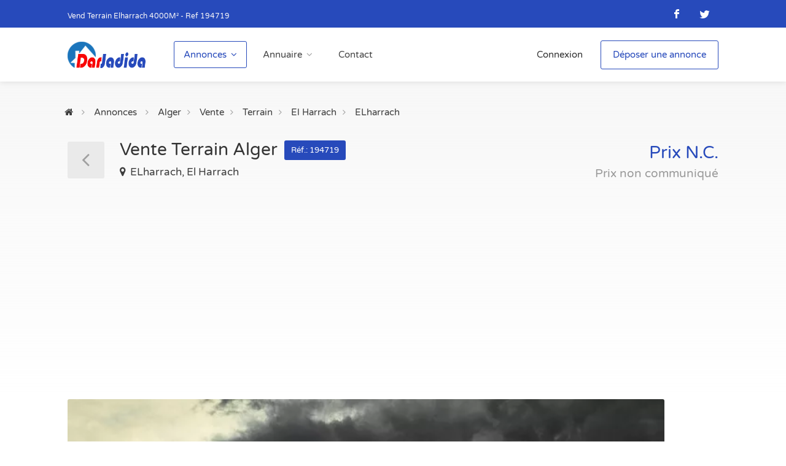

--- FILE ---
content_type: text/html; charset=UTF-8
request_url: https://darjadida.com/annonces/immobiliere-vente-terrain-el-harrach-193719.html
body_size: 19644
content:
    <!DOCTYPE html>
<html lang="fr">
<head>
<!-- Basic Page Needs
================================================== -->
<meta charset="utf-8">
<meta name="viewport" content="width=device-width,initial-scale=1">
<title>Vend Terrain Elharrach 4000M² - Ref 194719</title>
<link rel="canonical" href="https://darjadida.com/annonces/immobiliere-vente-terrain-el-harrach-193719.html" /><link rel="amphtml" href="https://darjadida.com/annonces/immobiliere-vente-terrain-el-harrach-193719.html.amp" /><meta name="description" content="Vente Terrain  elharrach Access Immobilier
Met en vente un terrain situ&eacute; &agrave; Elharrach de 4000m&sup2; , situ&eacute; pas loin de la gr - Ref 194719" />
<link rel="alternate" type="application/rss+xml" href="https://darjadida.com/annonces.xml" title="Top annonces immobilieres" />
<meta name="robots" content="index, follow" />
<meta name="rating" content="General" />
<meta name="copyright" content="darjadida.com" />
<meta name="content-type" content="annonces immobilieres algerie" />
<meta name="author" content="dar jadida">
<meta http-equiv="reply-to" content="webmaster@darjadida.com" />
<meta name="language" content="Fr">
<meta name="revisit-after" content="2 days" />
<meta http-equiv="content-language" content="FR" />
<meta name="coverage" content="Worldwide" />
<meta name="distribution" content="Global" />
<meta name="country" content="DZ"/>
<meta name="msvalidate.01" content="70B0EA829EBFB2C2D8C08A734F168282" />
<meta name="msvalidate.01" content="74F28C0D6E5C0D85B84CAF590F83389E" />
<meta name="facebook-domain-verification" content="vtz2p2lzihbssyp326v9x7s83svfew" />
<link rel="image_src" href="https://darjadida.com/images/djicon1.gif"  type="image/x-icon" />

<link rel="apple-touch-icon" sizes="57x57" href="/assets/favicon/apple-icon-57x57.png">
<link rel="apple-touch-icon" sizes="60x60" href="/assets/favicon/apple-icon-60x60.png">
<link rel="apple-touch-icon" sizes="72x72" href="/assets/favicon/apple-icon-72x72.png">
<link rel="apple-touch-icon" sizes="76x76" href="/assets/favicon/apple-icon-76x76.png">
<link rel="apple-touch-icon" sizes="114x114" href="/assets/favicon/apple-icon-114x114.png">
<link rel="apple-touch-icon" sizes="120x120" href="/assets/favicon/apple-icon-120x120.png">
<link rel="apple-touch-icon" sizes="144x144" href="/assets/favicon/apple-icon-144x144.png">
<link rel="apple-touch-icon" sizes="152x152" href="/assets/favicon/apple-icon-152x152.png">
<link rel="apple-touch-icon" sizes="180x180" href="/assets/favicon/apple-icon-180x180.png">
<link rel="icon" type="image/png" sizes="192x192" href="/assets/favicon/android-icon-192x192.png">
<link rel="icon" type="image/png" sizes="32x32" href="/assets/favicon/favicon-32x32.png">
<link rel="icon" type="image/png" sizes="96x96" href="/assets/favicon/favicon-96x96.png">
<link rel="icon" type="image/png" sizes="16x16" href="/assets/favicon/favicon-16x16.png">
<link rel="manifest" href="/manifest.json">
<meta name="msapplication-TileColor" content="#274abb">
<meta name="msapplication-TileImage" content="/assets/favicon/ms-icon-144x144.png">
<meta name="theme-color" content="#274abb">
<!-- CSS
================================================== -->
<style>/*! CSS Used from: compiled.css*/#breadcrumbs ul li {padding:0 0 10px 0}#top-bar{color:#fff}#header{box-shadow:0 0 10px 0 rgba(0,0,0,.12)}#backtotop a,#navigation ul a{text-decoration:none}#top-bar{background-color:#66676b;padding:0;position:relative;z-index:1001}#top-bar ul.social-icons{position:relative;z-index:990}#logo{display:inline-block;margin-top:1px}#logo img,img.footer-logo{max-height:43px;width:auto;transform:translate3d(0,0,0)}#header{position:relative;z-index:999;padding:25px 0 14px}.header-widget{position:relative;top:-1px;height:54px;text-align:right}.header-widget .button,.header-widget .button.border{margin-right:0}#backtotop a:after,#navigation ul li a:after,#navigation ul ul li a:after,.footer-links li:before,.pick-price.tip:after{font-family:FontAwesome}.left-side{float:left;width:65%;display:inline-block}.right-side{float:right;width:35%;display:inline-block}#logo,#navigation{float:left}#logo{margin-right:40px}#header.cloned{position:fixed;top:0;width:100%;z-index:999}#header.cloned{background-color:#fff;padding:18px 0 7px}#header.cloned #logo img{transform:translate3d(0,0,0);max-width:120px;margin-top:1px}#header.cloned.unsticky{opacity:1;visibility:hidden;pointer-events:none;transform:translate(0,-100%) scale(1);transition:.3s}.footer-links li a{-moz-transition:all .2s ease-in-out;-o-transition:all .2s ease-in-out;-ms-transition:all .2s ease-in-out}#footer{padding:70px 0 0;background-color:#fcfcfc;box-shadow:inset 0 20px 50px -20px rgba(0,0,0,.06)}#footer h4{color:#333;font-size:21px;margin-bottom:25px}.text-widget span{color:#3D3D3D}ul.footer-links{margin:0 0 15px;padding:0;width:100%;box-sizing:border-box;display:inline-block;float:left}.footer-links li{position:relative;list-style:none}.footer-links li a{padding:0 0 9px 16px;display:inline-block;-webkit-transition:all .2s ease-in-out;transition:all .2s ease-in-out;color:#3D3D3D;line-height:21px}.footer-links li a:hover{padding-left:22px;color:#66676b}.footer-links li:before{font-size:20px;content:"\f105";position:absolute;left:0;top:-2px;padding:0 7px 0 0;color:#ccc}.copyrights{color:#3D3D3D}.copyrights{border-top:1px solid rgba(0,0,0,.09);margin-top:60px;text-align:center;padding:40px 0;display:inline-block;width:100%}#footer .social-icons li a{opacity:.8;transition:opacity .35s}#footer .social-icons li a:hover{opacity:1}#backtotop{position:fixed;right:0;display:none;bottom:25px;margin:0 25px 0 0;z-index:999}#backtotop a{border:0;display:block;width:44px;height:44px;background-color:#66676b;opacity:1;transition:all .3s;border-radius:3px;text-align:center;font-size:26px}body #backtotop a{color:#fff}#backtotop a:after{content:"\f106";position:relative;display:block;top:50%;-webkit-transform:translateY(-55%);transform:translateY(-55%)}button{outline:0}.mortgageCalc input,.mortgageCalc input:focus{border-radius:3px;padding-left:65px;margin-bottom:0;background-color:#fdfdfd;border:1px solid #e0e0e0;transition:border .3s,box-shadow .3s,background-color .3s}.mortgageCalc input:focus{box-shadow:0 0 12px rgba(0,0,0,.05)}.mortgageCalc .calc-input{position:relative;height:51px;display:block;margin-bottom:15px}.mortgageCalc .fa{background:linear-gradient(to bottom,#f8f8f8 0,#f0f0f0);color:#999;border-radius:3px 0 0 3px;top:1px;left:1px;position:absolute;font-weight:400;font-size:14px;text-align:center;padding:0;margin:0;width:49px;line-height:49px;height:49px;border-right:1px solid #e0e0e0}.mortgageCalc button.button{margin:8px 0 10px;display:inline-block}.mortgageCalc .calc-output-container{opacity:0;width:100%;max-height:0;overflow:hidden;margin-bottom:0;padding:0;transition:opacity .3s,max-height .7s}.mortgageCalc .calc-output-container .notification{margin:15px 0 10px}.pick-price.tip{position:absolute;left:auto;top:11px;right:15px;cursor:pointer;z-index:10;height:28px;width:28px;line-height:28px;font-size:14px;background-color:transparent;background:linear-gradient(to bottom,#eee 0,#e9e9e9);color:#444;border-radius:3px}.pick-price.tip .tip-content{min-width:auto;max-width:auto;white-space:nowrap;padding:8px 12px}.pick-price.tip:after{content:"\f24d";line-height:28px}@media (max-width:1366px){.pick-price.tip .tip-content,.pick-price.tip:hover .tip-content{transform:translate(-100%,calc(-100% - 10px))}.pick-price.tip .tip-content{left:28px}.pick-price.tip .tip-content:after{left:auto;right:1px}}.sidebar.right{padding-left:20px}.sidebar .widget{margin-bottom:50px;position:relative}.sidebar .widget:last-child{margin-bottom:0!important}.sticky{margin-bottom:50px}.widget h3{font-size:22px}button.widget-button{position:relative;display:inline-block;padding:0;cursor:pointer;border-radius:3px;margin-right:20px;color:#333;transition:all .3s;outline:0;border:none;background-color:transparent;box-shadow:0}#navigation ul ul{box-shadow:0 0 10px 0 rgba(0,0,0,.12)}.widget-button i{font-size:18px;margin-right:4px;position:relative;top:2px}.widget-button:hover{color:#66676b}#navigation ul li a:only-child:after,#navigation ul ul li a:only-child:after{content:''}#navigation{position:relative;display:block}#navigation ul{list-style:none;position:relative;float:left;margin:0;padding:0}#navigation ul a{display:block;color:#444}#navigation ul li{position:relative;float:left;margin:0;padding:0}#navigation ul li ul{opacity:0;visibility:hidden;position:absolute;top:100%;left:0;padding:0;z-index:99999}#navigation ul ul li{float:none;width:208px;border-bottom:1px solid #e9e9e9;border-radius:3px}#navigation ul ul ul{top:0;left:100%;margin:0 0 0 10px}#navigation ul ul{margin:10px 0 0;background-color:#fff;border-radius:3px;opacity:0;visibility:hidden;transition:all .25s;transform:translate3d(0,15px,0)}#navigation ul ul ul:after{content:"";position:absolute;width:10px;height:100%;left:-10px;top:0;opacity:0}#navigation ul ul:before{content:"123";position:absolute;width:100%;height:10px;top:-10px;opacity:0}#navigation ul li a:after,#navigation ul ul li a:after{opacity:.5}#navigation.style-1 .current:after{opacity:1}#navigation ul li a:after{content:'\f107';padding-left:7px}#navigation ul ul li a:after{content:'\f105';position:absolute;right:15px}#navigation ul li a:only-child:after{padding:0}#navigation ul ul li:last-child{border-bottom:none;border-radius:0 0 3px 3px}#navigation ul li:hover ul a,#navigation ul ul a{line-height:27px!important;padding:10px 30px 10px 15px!important;color:#3D3D3D!important}#navigation ul ul li:hover{background-color:#f2f2f2!important;border-radius:0}#navigation ul ul li:first-child{border-radius:3px 3px 0 0}#navigation ul li:hover>ul{opacity:1;visibility:visible;transform:translate3d(0,0,0)}#navigation.style-1 .current{background-color:transparent;border:1px solid #66676b;color:#66676b;padding:5px 15px;border-radius:3px}#navigation.style-1 ul li{transition:all .25s;border-radius:3px;margin:0 5px}#navigation.style-1 ul li:hover{background-color:#66676b;color:#fff}#navigation.style-1 ul li:hover a{color:#fff}#navigation.style-1 ul a{font-size:15px;line-height:32px;padding:6px 16px}#navigation.style-1 ul ul li{margin:0;border-radius:0}#navigation.style-1 ul ul li:first-child{border-radius:3px 3px 0 0}#navigation.style-1 ul ul li:last-child{border-radius:0 0 3px 3px}@media (min-width:992px) and (max-width:1239px){.header-widget{height:auto;position:absolute;right:0;width:150%}.right-side{position:relative}}.hamburger,.hamburger-box,.mmenu-trigger{position:relative}.mmenu-trigger{height:50px;width:50px;margin:0 0 23px;background-color:#eee;border-radius:4px;cursor:pointer}.hamburger{padding:0;top:13px;left:12px;transform:scale(.72);-moz-transform:scale(.72) translateY(3px);display:inline-block;cursor:pointer;transition-property:opacity,filter;transition-duration:.15s;transition-timing-function:linear;font:inherit;color:inherit;text-transform:none;background-color:transparent;border:0;margin:0;outline:0;overflow:visible}.back-to-listings:before,.checkboxes input[type=checkbox]:checked+label:before,.details.button.border:after,.like-icon:after,.like-icon:before,.tip-content:after,.tip:after{font-family:FontAwesome}.hamburger-inner{display:block;top:50%;margin-top:-2px}.hamburger-inner,.hamburger-inner::after,.hamburger-inner::before{width:34px;height:4px;background-color:#555;border-radius:4px;position:absolute;transition-property:transform;transition-duration:.15s;outline:0;transition-timing-function:ease}.hamburger-inner::after,.hamburger-inner::before{content:"";display:block}.hamburger-inner::before{top:-10px;outline:0}.hamburger-inner::after{bottom:-10px;outline:0}.hamburger--collapse .hamburger-inner{top:auto;bottom:0;transition-duration:.13s;transition-delay:.13s;transition-timing-function:cubic-bezier(.55,.055,.675,.19)}.hamburger--collapse .hamburger-inner::after{top:-20px;transition:top .2s .2s cubic-bezier(.33333,.66667,.66667,1),opacity .1s linear}.hamburger--collapse .hamburger-inner::before{transition:top .12s .2s cubic-bezier(.33333,.66667,.66667,1),transform .13s cubic-bezier(.55,.055,.675,.19)}.mmenu-trigger{display:none}@media only screen and (max-width:992px){.mmenu-trigger{display:inline-block!important}#header{padding-top:20px}#logo{position:absolute;margin:3px auto 0;width:35%;text-align:center;left:0;right:0}.header-widget{padding:20px 0;border-top:1px solid #eee;text-align:left}.header-widget a.button.border{padding:7px 16px;background-color:transparent;font-size:16px;min-width:auto;float:right}#responsive{display:none}.left-side,.right-side{width:100%}#top-bar .right-side .social-icons{float:left;position:relative;z-index:9}}@media (max-width:360px){.header-widget a.button.border{float:left;margin-bottom:10px}}.agent,.agent-widget,.listing-item{box-shadow:0 0 10px 0 rgba(0,0,0,.1)}.widget-button .tip-content{padding:7px 12px;min-width:auto;max-width:auto;white-space:nowrap}span.like-icon{bottom:28px!important}.widget-button.with-tip i{top:0;line-height:41px;color:#333;left:2px;opacity:.9;font-size:18px}.widget-button.with-tip{height:41px;text-align:center;width:41px;float:left;background-color:#f0f0f0;background:linear-gradient(to bottom,#f4f4f4 0,#f0f0f0);border-radius:3px;margin-right:5px;display:inline-block}.widget-button:hover .tip-content{opacity:1;visibility:visible;transform:translate(-50%,calc(-100% - 10px));-ms-transform:translate(-50%,-115%)}.like-icon:hover{z-index:110}#breadcrumbs,.back-to-listings{-webkit-transform:translateY(-50%);-moz-transform:translateY(-50%);-ms-transform:translateY(-50%)}.checkboxes{list-style:none;padding:0}.checkboxes.in-row label{margin-top:9px}.checkboxes label{display:inline-block;cursor:pointer;position:relative;padding-left:28px;margin-right:20px;margin-bottom:0;font-size:15px}.checkboxes input[type=checkbox]{display:none}.checkboxes label:before{content:"";display:inline-block;width:19px;height:19px;margin-right:10px;position:absolute;left:0;top:3px;background-color:#fff;border:2px solid #d0d0d0;border-radius:2px;-webkit-box-sizing:border-box;-moz-box-sizing:border-box;box-sizing:border-box;transition:border-color .3s}.checkboxes input[type=checkbox]:checked+label:before{content:"\f00c";font-size:12px;color:#fff;text-align:center;line-height:15px;background-color:#66676b;border:2px solid transparent;transition:border-color 0s}#titlebar{background-color:#f8f8f8;position:relative;padding:70px 0;margin-bottom:65px}#titlebar span,#titlebar span a{font-size:20px;color:#3D3D3D;margin-bottom:3px;margin-top:6px;display:inline-block}#titlebar h2{font-size:32px;line-height:40px;margin:1px 0 3px}#breadcrumbs{position:relative;right:15px;display:inline-block;font-size:15px;font-weight:500;color:#3D3D3D;top:50%;transform:translateY(-50%)}#breadcrumbs ul{margin:0}#breadcrumbs ul li a{-webkit-transition:all .2s ease-in-out;-moz-transition:all .2s ease-in-out;-o-transition:all .2s ease-in-out;-ms-transition:all .2s ease-in-out;transition:all .2s ease-in-out;color:#3D3D3D}#breadcrumbs ul li a:hover{color:#666}#breadcrumbs ul li{display:inline-block;list-style:none;margin:0 0 0 10px}#breadcrumbs ul li:first-child:before{display:none}#breadcrumbs ul li:before{content:"\f105";font-family:FontAwesome;color:#a0a0a0;font-size:14px;margin-right:15px}.agent{background-color:#fff;display:block;border-radius:3px;margin-bottom:30px}.agent-avatar{width:100%}.agent-avatar img{border-radius:3px 3px 0 0;width:100%;height:100%;transform:translate3d(0)}.agent-contact-details{list-style:none;margin:0;color:#3D3D3D;display:block;padding:18px 32px;background-color:#f7f7f7}.agent-contact-details li{position:relative;margin-left:28px;line-height:24px;padding:3px 0;word-break:break-all}.agent-contact-details li a{color:#3D3D3D}.agent-contact-details li a:hover{color:#66676b}.agent-contact-details li i{font-size:18px;top:5px;left:-28px;position:absolute}.agent-contact-details li i.fa{font-size:17px}.agent-name{padding:24px 32px}.agent-name h4{margin:0;font-size:19px}.agent-name span{font-size:16px;color:#3D3D3D;margin:4px 0 -2px;line-height:24px;display:block}.agent-page{padding:0 30px 0 0;display:flex}.agent.agent-page{margin-bottom:50px}.agent-page .agent-avatar,.agent-page .agent-content{flex:3}.agent-page .agent-avatar{flex:1.5;margin:0}.agent-page .agent-content{padding:30px 40px 19px}.agent-page .agent-avatar img{border-radius:3px 0 0 3px;height:auto}.agent-page .agent-contact-details{border-radius:3px;background:linear-gradient(to left,#fff 0,#f7f7f7)}.agent-page .agent-name{padding-left:0;padding-top:10px}.agent-page .agent-name h4{font-size:21px;color:#66676b}.agent-page .agent-name span{font-size:17px;margin-top:5px}.agent-page.long-content .agent-avatar{margin:0 26px 0 0}.agent-page.long-content .agent-avatar img{margin:32px 0 32px 32px;border-radius:3px}.listings-container{position:relative;z-index:9}.listing-item{background-color:#fff;display:block;width:100%;border-radius:3px;margin-bottom:30px}.listing-img-container{position:relative;height:100%;width:100%;display:block}.listing-img-container img{width:100%;height:-webkit-fill-available;border-radius:3px 3px 0 0}.listing-img-container:after,.listing-img-container:before{position:absolute;height:100%;width:100%;display:block;top:0;left:0;content:"";z-index:9}.listing-img-container:before{opacity:.9;background:linear-gradient(to bottom,transparent 65%,#2f2f2f);transition:opacity .3s}.listing-img-container:after,.listing-img-container:hover:before{opacity:0;transition:opacity .4s}.listing-img-container:after{background:linear-gradient(to bottom,transparent 60%,#66676b)}.listing-img-container:hover:after{opacity:.9;transition:opacity .3s}.listing-img-content{position:absolute;z-index:99;bottom:0;left:0;width:100%;box-sizing:border-box;padding:25px 30px}.listing-img-content span{color:#fff;font-size:23px}.listing-img-content .listing-price i{display:block;font-style:normal;font-size:16px;padding:0;margin:-4px 0 0}.listing-badges{position:absolute;top:0;z-index:999;right:0;width:100%;display:block;font-size:13px;padding:0;overflow:hidden;height:100px}.listing-badges span{color:#fff;display:inline-block;padding:1px 10px;float:right;background-color:rgba(74,74,76,.7);border-radius:3px;top:15px;right:15px;position:absolute}ul.listing-details{background-color:#f7f7f7;margin:0;list-style:none}span.like-icon{color:#fff;font-size:24px;position:absolute;z-index:101;right:30px;width:23px;height:26px}.like-icon:after,.like-icon:before{transition:opacity .3s,transform .4s cubic-bezier(0,-.41,.19,2.5);position:absolute;right:0}.like-icon:before{content:"\f006";transform:scale(.95)}.like-icon:after{content:"\f005";opacity:0;transform:scale(.5);color:#ffcf00}.listing-title{padding:12px 30px 15px}.listing-title h4 a{font-size:20px;color:#333;line-height:31px}.listing-title h4 a:hover{color:#66676b}.listing-address{color:#3D3D3D;top:-7px;position:relative}.list-layout .listing-address{top:-5px}a.listing-address{display:inline-block;line-height:24px}.listing-address:hover{color:#3D3D3D}.listing-address i{padding-right:3px;line-height:0}ul.listing-details{display:inline-block;width:100%;padding:18px 30px 18px 0}ul.listing-details li{width:auto;box-sizing:border-box;margin:0;color:#3D3D3D;padding:3px 0 3px 30px;display:inline-block;line-height:26px}.listing-footer{color:#3D3D3D;padding:15px 30px}.listing-footer i{padding-right:3px}.listing-footer a{color:#3D3D3D}.listing-footer a:hover{color:#3D3D3D}.listing-footer span{float:right}.list-layout .listing-item{display:flex;margin:0 0 30px}.list-layout .listing-content{flex:3}.list-layout .listing-img-container{height:0;min-height:200px;flex:2;overflow:hidden;border-radius:3px 0 0 3px}.list-layout .listing-img-container img{object-fit:cover;height:100%;width:100%;border-radius:3px 0 0 3px}.list-layout .listing-title{padding:18px 160px 20px 35px;position:relative}.list-layout ul.listing-details{padding:18px 35px 18px 0}.list-layout ul.listing-details li{padding-left:35px}.list-layout .listing-footer{padding:15px 35px}.list-layout .listing-img-container:before{background:linear-gradient(to bottom,transparent 55%,#2f2f2f)}.list-layout .listing-img-container:after{background:linear-gradient(to bottom,transparent 55%,#66676b)}.layout-switcher.hidden{display:none}.layout-switcher a{width:36px;height:36px;background-color:#f0f0f0;display:inline-block;border-radius:3px;color:#a0a0a0;font-size:20px;line-height:38px;text-align:center;transition:all .3s}.layout-switcher a.active,.layout-switcher a:hover{background-color:#66676b;color:#fff}.layout-switcher{text-align:right}.details.button.border{padding:8px 16px;position:absolute;top:50%;right:35px;margin:0;transform:translate(0,-51%) scale(1);transition:all .25s;overflow:hidden;display:none}.list-layout .details.button.border{display:block}.details.button.border:hover{padding-right:32px}.details.button.border:after{content:"\f105";font-size:18px;position:absolute;opacity:0;color:#fff;transition:all .25s;right:5px}.details.button.border:hover:after{opacity:1;right:15px}#titlebar.property-titlebar{background:linear-gradient(to bottom,#f7f7f7 0,rgba(255,255,255,.5));padding:55px 0 45px}#titlebar.property-titlebar span,#titlebar.property-titlebar span a{font-size:17px;color:#3D3D3D;margin-top:5px;display:inline-block}#titlebar.property-titlebar span a:hover{color:#666}#titlebar.property-titlebar h2{font-size:28px;line-height:36px;margin:1px 0}#titlebar.property-titlebar span.property-badge{margin:0 0 0 4px;padding:4px 11px;line-height:24px;border-radius:3px;background-color:#66676b;color:#fff;font-size:13px;position:relative;top:-4px}.property-title{margin-left:85px}.back-to-listings{height:60px;width:60px;background-color:#eaeaea;color:#a0a0a0;border-radius:3px;display:inline-block;float:left;margin:-5px 25px 0 0;text-align:center;transition:all .4s;position:absolute;top:50%;left:15px;transform:translateY(-50%)}.back-to-listings:before{content:"\f104";font-size:36px;line-height:58px;left:-1px;position:relative}.back-to-listings:hover{color:#fff;background-color:#66676b}.property-pricing{position:absolute;right:15px;display:inline-block;font-size:28px;font-weight:500;color:#66676b;top:50%;-webkit-transform:translateY(-50%);-moz-transform:translateY(-50%);-ms-transform:translateY(-50%);transform:translateY(-50%);text-align:right;line-height:34px}.property-pricing .sub-price{font-size:19px;color:#999}.property-slider .item{height:600px;position:relative;background-size:contain;background-repeat:no-repeat;background-position:50%;border-radius:3px}.property-slider a.item{cursor:zoom-in}.property-slider-nav{margin-top:10px;width:calc(100% + 8px);position:relative;left:-4px}.property-slider-nav .item{cursor:pointer;margin:0 5px;position:relative;border-radius:3px;outline:0}.property-slider-nav .item img{border-radius:3px}.property-slider-nav .item:before{content:"";width:100%;height:100%;position:absolute;top:0;left:0;border:3px solid transparent;transition:.3s;border-radius:3px}.property-slider-nav .item.slick-current.slick-active:before{border-color:#66676b}.property-description h3.desc-headline{font-size:22px;margin:50px 0 25px;padding-bottom:25px;border-bottom:1px solid #eaeaea}.property-description h3.desc-headline.no-border{padding-bottom:0;border-bottom:none}.agent-widget{background-color:#fff;color:#3D3D3D;border-radius:4px;padding:32px;transition:.25s;margin-bottom:30px}.agent-widget h4{color:#333;margin:0 0 6px}.agent-title .agent-photo img{border-radius:50%;max-width:72px}.agent-title .agent-photo{float:left;display:block}.agent-title{position:relative;display:block;margin-bottom:30px}.agent-details{margin-left:92px;display:block;position:absolute;top:50%;transform:translateY(-50%)}.property-main-features{background-color:#f7f7f7;background:linear-gradient(to bottom,#f9f9f9 0,#f6f6f6);border-radius:3px;width:100%;display:block;list-style:none;margin:0;padding:0 30px 24px}.property-main-features li{font-size:17px;color:#3D3D3D;display:inline-block;margin-right:44px;padding:24px 0 0;line-height:30px}.property-main-features li:last-child{margin:0}.property-main-features li span{display:block;color:#444}.property-features{width:100%;display:block;list-style:none;margin:0;padding:0;columns:3;-webkit-columns:3;-moz-columns:3}.property-features li{color:#333;display:block;margin:0 0 7px;padding:0}.property-features li:last-child{margin:0}.property-features li span{color:#3D3D3D}.tip,.tip:after{display:inline-block}.tip{font-style:normal;position:relative;top:-1px;left:2px;cursor:help;font-size:11px;line-height:0;width:18px;height:18px;background:#66676b;border-radius:50%;color:#fff;text-align:center}.tip-content,.tip:after{line-height:19px;text-align:center}.tip-content{border-radius:3px}.tip-content{position:absolute;top:0;left:50%;transform:translate(-50%,calc(-100% - 20px));-ms-transform:translate(-50%,-100%);background:#333;color:#fff;padding:13px 15px;min-width:225px;max-width:225px;font-size:13px;pointer-events:none;z-index:999;opacity:0;visibility:hidden;transition:all .3s}.tip:hover .tip-content{opacity:1;visibility:visible;transform:translate(-50%,calc(-100% - 13px));-ms-transform:translate(-50%,-115%)}.tip:after{content:"\f128";position:relative;-moz-transform:translateY(-1px)}.tip-content:after{content:"\f0dd";position:absolute;bottom:3px;left:50%;font-size:22px;color:#333;transform:translate(-50%,50%)}.widget h3{margin-top:0;margin-bottom:25px}.share-buttons{padding:0;list-style:none}.share-buttons li{display:inline-block;margin:0 6px 8px 0}.share-buttons li a{background:#fff;border:1px solid #666;border-radius:3px;font-weight:500;font-size:14px;padding:8px 20px;transition:.3s;display:inline-block;line-height:17px}.share-buttons li a:hover{color:#fff}.share-buttons li i{font-size:16px;position:relative;right:3px;top:1px}.share-buttons li a.fb-share:hover{background:#3b5998;color:#fff}.share-buttons li a.fb-share{border-color:#3b5998;color:#3b5998}.share-buttons li a.twitter-share:hover{background:#1da1f2;color:#fff}.share-buttons li a.twitter-share{border-color:#1da1f2;color:#1da1f2}.share-buttons li a.gplus-share:hover{background:#dd4b39;color:#fff}.share-buttons li a.gplus-share{border-color:#dd4b39;color:#dd4b39}.share-buttons li a.pinterest-share:hover{background:#bd081c;color:#fff}.share-buttons li a.pinterest-share{border-color:#bd081c;color:#bd081c}.slick-next,.slick-prev{display:block;padding:0;text-align:center}.slick-next,.slick-prev{font-size:0;line-height:0;position:absolute;top:50%;z-index:990;font-family:FontAwesome;width:50px;height:50px;border-radius:50%;overflow:hidden;transform:translate(0,-50%);cursor:pointer;color:transparent;border:none;outline:0;background:0 0}.slick-next:after,.slick-prev:after{position:absolute;top:0;left:0;height:100%;width:100%;content:"";background-color:#66676b;opacity:.85;transition:all .35s}.slick-next:hover:after,.slick-prev:hover:after{opacity:1}.slick-next:before,.slick-prev:before{font-size:30px;line-height:20px;opacity:1;color:#fff;position:relative;z-index:999;-webkit-font-smoothing:antialiased;-moz-osx-font-smoothing:grayscale}.slick-prev{left:40px}.slick-prev:before{content:'\f104';left:-1px}.slick-next{right:40px}.slick-next:before{content:'\f105';right:-1px}.property-slider .slick-next,.property-slider .slick-prev{opacity:0;transition:.4s;transform:translate}.property-slider .slick-prev{transform:translateX(-8px)}.property-slider .slick-next{transform:translateX(8px)}.property-slider:hover .slick-next,.property-slider:hover .slick-prev{opacity:1;transform:translateX(0)}.slick-list,.slick-slider,.slick-track{position:relative;display:block}.slick-slider{box-sizing:border-box;-webkit-user-select:none;-moz-user-select:none;-ms-user-select:none;user-select:none;-webkit-touch-callout:none;-khtml-user-select:none;-ms-touch-action:pan-y;touch-action:pan-y;-webkit-tap-highlight-color:transparent}.slick-list{overflow:hidden;margin:0;padding:0}.slick-list:focus{outline:0}.slick-slider .slick-list,.slick-slider .slick-track{-webkit-transform:translate3d(0,0,0);-moz-transform:translate3d(0,0,0);-ms-transform:translate3d(0,0,0);-o-transform:translate3d(0,0,0);transform:translate3d(0,0,0)}.slick-track{top:0;left:0}.slick-track:after,.slick-track:before{display:table;content:''}.slick-track:after{clear:both}.slick-slide{display:none;float:left;height:100%;min-height:1px}.slick-slide img{display:block}.slick-initialized .slick-slide{display:block}a.button,a.button.border,button.button{background-color:#66676b;top:0;padding:10px 20px;color:#fff;position:relative;font-size:15px;font-weight:500;display:inline-block;transition:all .2s ease-in-out;cursor:pointer;margin-right:6px;overflow:hidden;border:none;border-radius:3px}a.button:before,button.button:before{width:100%;height:100%;content:"";display:block;background-color:#fff;position:absolute;left:0;top:0;opacity:0;transition:all .2s}a.button:hover:before,button.button:hover:before{opacity:.1}a.button.border:before{display:none}a.button.border{background-color:transparent;color:#66676b;border:1px solid #66676b;padding:9px 19px}a.button.border:hover{background-color:#66676b;color:#fff;opacity:1}button.button.fullwidth{width:100%;text-align:center}.notification{line-height:24px;margin-bottom:15px;position:relative;padding:20px 50px 20px 26px;border-radius:3px}.notification.success{background:linear-gradient(to bottom,rgba(255,255,255,.2),transparent);background-color:#ebf6e0}.notification.success,.notification.success strong{color:#5f9025}.social-icons li a i,.social-icons li a:hover{color:#fff}body .notification strong{border:none}.social-icons{padding-left:5px}.social-icons li{display:inline;float:left;text-align:left;margin-right:16px;margin-top:11px;transform:scale(1.19);-webkit-transform:scale(1.19);-webkit-filter:blur(radius)}.social-icons li a{width:44px;height:44px;display:inline-block;background-color:#f3f3f3;-webkit-transition:all .3s ease-in-out;-moz-transition:all .3s ease-in-out;-o-transition:all .3s ease-in-out;-ms-transition:all .3s ease-in-out;transition:all .3s ease-in-out;position:relative;overflow:hidden;border:1px solid transparent}.social-icons li a i{-webkit-transition:all .2s ease-in-out;-moz-transition:all .2s ease-in-out;-o-transition:all .2s ease-in-out;-ms-transition:all .2s ease-in-out;transition:all .2s ease-in-out;position:absolute;z-index:20;transform:scale(.9);-webkit-transform:scale(.9);-webkit-filter:blur(radius);top:-30px;opacity:0}.social-icons li a:hover i{top:0;opacity:1}.facebook:before,.twitter:before{font-family:fontello;font-size:16px;line-height:16px;color:#a0a0a0;-webkit-transition:all .15s ease-in-out;-moz-transition:all .15s ease-in-out;-o-transition:all .15s ease-in-out;-ms-transition:all .15s ease-in-out;transition:all .15s ease-in-out;position:absolute;z-index:20;transform:scale(.9)}.social-icons li a.twitter i,.twitter:before{font-size:14px}.twitter i,.twitter:before{margin:13px 0 0 12px}.twitter:before{content:"\54";top:0;opacity:1}.twitter:hover:before{top:30px;opacity:0}.twitter:hover{background-color:#3bc1ed!important}.twitter:hover{background-color:#3bc1ed;border-color:#3bc1ed}.facebook i,.facebook:before{margin:13px 0 0 16px}.facebook:before{content:"\66";top:0;opacity:1}.facebook:hover:before{top:30px;opacity:0}.facebook:hover{background-color:#4a6d9d!important}.social-icons li i{font-family:fontello;font-style:normal;font-weight:400;speak:none;display:inline-block;text-decoration:inherit;text-align:center;font-variant:normal;text-transform:none;line-height:16px;font-size:16px;width:auto}.icon-twitter:before{content:'\54'}.icon-facebook:before{content:'\66'}#footer ul.social-icons,#top-bar ul.social-icons{margin:0;padding:0}#footer .social-icons li a,#top-bar .social-icons li a{width:45px;height:45px;display:inline-block;background-color:transparent;position:relative;overflow:hidden;border-radius:0;transform:scale(1);margin-right:0}#footer .social-icons li,#top-bar .social-icons li{border-radius:0;transform:scale(1);-webkit-transform:scale(1);-webkit-filter:blur(radius)}#footer .social-icons li a i,#footer .social-icons li a:before,#top-bar .social-icons li a i,#top-bar .social-icons li a:before{transform:scale(1.1) translateY(calc(-50% - 2px));-moz-transform:scale(1.1) translateY(calc(-50% - 1px));-ms-transform:scale(1.1) translateY(-50%);left:0;right:0;margin:55% 0 0;text-align:center}#footer .social-icons li a.twitter i,#footer .social-icons li a.twitter:before,#top-bar .social-icons li a.twitter i,#top-bar .social-icons li a.twitter:before{transform:scale(1.1) translateY(calc(-50% - 1px))}#top-bar .social-icons{float:right}#footer .social-icons li,#top-bar .social-icons li{margin:0;padding:0;float:left;line-height:0}#top-bar .social-icons li a i,#top-bar .social-icons li a:before{font-size:14px;color:#fff}#top-bar .social-icons li .twitter i:before,#top-bar .social-icons li .twitter:before{font-size:12px}#top-bar .social-icons li a:hover{background:#fff!important;border-color:transparent}#top-bar .social-icons li a:hover i{color:#66676b}#footer .social-icons li a{width:38px;height:40px;background-color:transparent}#footer .social-icons{position:relative;left:-13px}#footer .social-icons li a i,#footer .social-icons li a:before{font-size:15px;color:#a0a0a0}#footer .social-icons li a:hover i{color:#66676b}#footer .social-icons li .twitter i:before,#footer .social-icons li .twitter:before{font-size:13px}#footer .social-icons li a:hover{background:0 0!important;border-color:transparent}#wrapper{background-color:#fff}body{color:#3D3D3D}body,button,h1,h2,h3,h4,input[type=email],input[type=text],textarea{font-family:"Varela Round",HelveticaNeue,"Helvetica Neue",Helvetica,Arial,sans-serif;text-transform:none}.margin-top-0{margin-top:0!important}.margin-top-20{margin-top:20px!important}.margin-top-30{margin-top:30px!important}.margin-top-40{margin-top:40px!important}.margin-top-55{margin-top:55px!important}.margin-top-60{margin-top:60px!important}.margin-bottom-0{margin-bottom:0!important}.margin-bottom-20{margin-bottom:20px!important}.margin-bottom-30{margin-bottom:30px!important}.margin-bottom-35{margin-bottom:35px!important}.margin-bottom-40{margin-bottom:40px!important}.margin-bottom-50{margin-bottom:50px!important}@media only screen and (max-width:1366px) and (min-width:1240px){#header{padding:22px 0 12px}#titlebar{padding:50px 0}}@media (max-width:1239px){#header.cloned{display:none}.listing-img-content span{font-size:19px}#navigation.style-1{margin:30px 0 10px -5px;width:100%;padding-top:25px;position:relative}#navigation.style-1:before{position:absolute;width:940px;height:1px;display:block;top:0;left:5px;content:"";background:#e0e0e0}.property-slider.default .item{height:500px}.header-widget{height:auto}}@media (max-width:991px){#backtotop,#navigation.style-1:before{display:none}#navigation.style-1{margin:0;width:100%;padding-top:0;position:relative}#top-bar .left-side{width:70%}#top-bar .right-side{width:30%}#top-bar .right-side .social-icons{float:right}.property-features{columns:2;-webkit-columns:2;-moz-columns:2}.property-slider.default .item{height:400px}.sidebar.right{padding-left:0;margin-top:55px}}@media (max-width:767px){#breadcrumbs,.property-pricing{position:relative}#breadcrumbs,#top-bar .left-side,#top-bar .right-side{width:100%}.property-features{columns:1;-webkit-columns:1;-moz-columns:1}a.back-to-listings{display:none}.property-title{margin-left:0;margin-bottom:0}.property-pricing{left:0;margin-top:20px;text-align:left;transform:translateY(0)}#top-bar,#top-bar .container{width:100%;padding:0}#top-bar .left-side{padding:0 15px;background:linear-gradient(to top,rgba(0,0,0,.07) 0,transparent)}#top-bar .right-side .social-icons{float:left}.sidebar.right{padding-left:0;margin-top:55px}#titlebar{padding:40px 0}#breadcrumbs{right:0;top:0;transform:none;padding:0;margin-top:20px}#breadcrumbs ul{padding:0}#breadcrumbs ul li:first-child{margin:0}.layout-switcher,.listing-footer span{display:none}.list-layout .listing-item{display:block}.list-layout .details.button.border{display:none}.list-layout .listing-title{padding-right:30px}.property-slider .item,.property-slider.default .item{height:400px}.agent-page{display:block;padding:0}.agent-page .agent-avatar,.agent-page.long-content .agent-avatar{margin:0;width:100%}.agent-page .agent-contact-details{background:#f9f9f9}.agent-page .agent-avatar img,.agent-page.long-content .agent-avatar img{border-radius:3px 3px 0 0;margin:0}.agent-page .agent-content{padding:32px 32px 20px}}@media (max-width:480px){.property-slider .item,.property-slider.default .item{height:200px}}.rouge_txt{font-weight:700;color:#c11313!important}.entete{font-size:12px;color:#faf8f8}#backtotop a,#top-bar{background-color:#274abb}#footer .social-icons li a:hover i,#navigation.style-1 .current,#top-bar .social-icons li a:hover i,.agent-contact-details li a:hover,.agent-page .agent-name h4,.footer-links li a:hover,.listing-title h4 a:hover,.property-pricing,.widget-button:hover,a,a.button.border{color:#274abb}#navigation.style-1 .current{background-color:transparent;border:1px solid #274abb}#navigation.style-1 ul li:hover{background-color:#274abb}.checkboxes input[type=checkbox]:checked+label:before{background-color:#274abb}.listing-img-container:after{background:linear-gradient(to bottom,transparent 60%,#274abb)}.list-layout .listing-img-container:after{background:linear-gradient(to bottom,transparent 55%,#274abb)}#titlebar.property-titlebar span.property-badge,.back-to-listings:hover,.layout-switcher a.active,.layout-switcher a:hover{background-color:#274abb}.tip{background:#274abb}.property-slider-nav .item.slick-current.slick-active:before{border-color:#274abb}.slick-next:after,.slick-prev:after{background-color:#274abb}a.button,a.button.border:hover,button.button{background-color:#274abb}a.button.border{border:1px solid #274abb}body{margin:0}header,nav{display:block}a{background-color:transparent}a:active,a:hover{outline:0}strong{font-weight:700}h1{font-size:2em;margin:.67em 0}img{border:0}button,input,textarea{color:inherit;font:inherit;margin:0}button{overflow:visible}button{text-transform:none}button{-webkit-appearance:button;cursor:pointer}button::-moz-focus-inner,input::-moz-focus-inner{border:0;padding:0}input{line-height:normal}input[type=checkbox]{-webkit-box-sizing:border-box;-moz-box-sizing:border-box;box-sizing:border-box;padding:0}textarea{overflow:auto}@media print{*,:after,:before{background:0 0!important;color:#000!important;-webkit-box-shadow:none!important;box-shadow:none!important;text-shadow:none!important}a,a:visited{text-decoration:underline}a[href]:after{content:" (" attr(href) ")"}a[href^="#"]:after{content:""}img{page-break-inside:avoid}img{max-width:100%!important}h2,h3,p{orphans:3;widows:3}h2,h3{page-break-after:avoid}}*{-webkit-box-sizing:border-box;-moz-box-sizing:border-box;box-sizing:border-box}:after,:before{-webkit-box-sizing:border-box;-moz-box-sizing:border-box;box-sizing:border-box}body{font-size:15px;line-height:27px;background-color:#fff}button,input,textarea{font-family:inherit;font-size:inherit;line-height:inherit}a{color:#333;text-decoration:none;-webkit-transition:color .2s;transition:color .2s}a:focus,a:hover{text-decoration:underline}a:focus{outline:thin dotted;outline:5px auto -webkit-focus-ring-color;outline-offset:-2px}img{vertical-align:middle}[role=button]{cursor:pointer}h1,h2,h3,h4{font-family:inherit;font-weight:500;line-height:1.1;color:inherit;color:#333}h1,h2,h3{margin-top:20px;margin-bottom:10px}h4{margin-top:10px;margin-bottom:10px}h1{font-size:36px}h2{font-size:30px}h3{font-size:24px}h4{font-size:18px}p{margin:0 0 17px}.bg-danger{background-color:#f2dede}ul{margin-top:0;margin-bottom:10px;padding-left:15px}ul ul{margin-bottom:0}.container{margin-right:auto;margin-left:auto;padding-left:15px;padding-right:15px}@media (min-width:768px){.container{width:750px}}@media (min-width:992px){.container{width:970px}}@media (min-width:1240px){.container{width:1090px}}@media (min-width:1367px){.container{width:1210px}}.row{margin-left:-15px;margin-right:-15px}.col-lg-4,.col-lg-8,.col-md-12,.col-md-3,.col-md-4,.col-md-5,.col-md-7,.col-sm-12,.col-sm-6{position:relative;min-height:1px;padding-left:15px;padding-right:15px}@media (min-width:768px){.col-sm-12,.col-sm-6{float:left}.col-sm-12{width:100%}.col-sm-6{width:50%}}@media (min-width:992px){.col-md-12,.col-md-3,.col-md-4,.col-md-5,.col-md-7{float:left}.col-md-12{width:100%}.col-md-7{width:58.33333333%}.col-md-5{width:41.66666667%}.col-md-4{width:33.33333333%}.col-md-3{width:25%}}@media (min-width:1260px){.col-lg-4,.col-lg-8{float:left}.col-lg-8{width:66.66666667%}.col-lg-4{width:33.33333333%}}.clearfix:after,.clearfix:before,.container:after,.container:before,.row:after,.row:before{content:" ";display:table}.clearfix:after,.container:after,.row:after{clear:both}.hidden{display:none!important}a{outline:0!important}a:focus,a:hover{text-decoration:none}a:hover{text-decoration:none;color:#333}img{max-width:100%}input,input[type=email],input[type=number],input[type=text],textarea{height:51px;line-height:51px;padding:0 20px;outline:0;font-size:15px;color:#3D3D3D;margin:0 0 16px 0;max-width:100%;width:100%;box-sizing:border-box;display:block;background-color:#fcfcfc;font-weight:500;border:1px solid #e0e0e0;opacity:1;border-radius:3px}textarea{height:auto;line-height:27px;padding:20px}input:focus,input[type=email]:focus,input[type=number]:focus,input[type=text]:focus,textarea:focus{color:#3D3D3D;-webkit-transition:all .1s ease-in-out;-moz-transition:all .1s ease-in-out;-o-transition:all .1s ease-in-out;-ms-transition:all .1s ease-in-out;transition:all .1s ease-in-out;border:1px solid #d8d8d8;opacity:1}::-webkit-input-placeholder{color:#888;opacity:1}:-moz-placeholder{color:#888;opacity:1}::-moz-placeholder{color:#888;opacity:1}:-ms-input-placeholder{color:#888;opacity:1}textarea{min-height:130px;transition:none!important;min-width:100%}label{display:block;font-weight:700;font-size:16px;font-weight:400;margin-bottom:8px}input{-webkit-transition:all .1s ease-in-out;-moz-transition:all .1s ease-in-out;-o-transition:all .1s ease-in-out;-ms-transition:all .1s ease-in-out;transition:all .1s ease-in-out}textarea{-webkit-transition:0;-moz-transition:0;-o-transition:0;-ms-transition:0;transition:0}input[type=checkbox]{display:inline}.fa{display:inline-block;font:normal normal normal 14px/1 FontAwesome;font-size:inherit;text-rendering:auto;-webkit-font-smoothing:antialiased;-moz-osx-font-smoothing:grayscale}.fa-spin{-webkit-animation:fa-spin 2s infinite linear;animation:fa-spin 2s infinite linear}.fa-envelope-o:before{content:"\f003"}.fa-user:before{content:"\f007"}.fa-th-list:before{content:"\f00b"}.fa-home:before{content:"\f015"}.fa-print:before{content:"\f02f"}.fa-map-marker:before{content:"\f041"}.fa-plus-circle:before{content:"\f055"}.fa-key:before{content:"\f084"}.fa-thumbs-o-up:before{content:"\f087"}.fa-thumbs-o-down:before{content:"\f088"}.fa-sign-out:before{content:"\f08b"}.fa-external-link:before{content:"\f08e"}.fa-sign-in:before{content:"\f090"}.fa-phone:before{content:"\f095"}.fa-twitter:before{content:"\f099"}.fa-facebook:before{content:"\f09a"}.fa-google-plus:before{content:"\f0d5"}.fa-money:before{content:"\f0d6"}.fa-dashboard:before{content:"\f0e4"}.fa-mobile:before{content:"\f10b"}.fa-folder-open-o:before{content:"\f115"}.fa-calendar-o:before{content:"\f133"}.fa-usd:before{content:"\f155"}.fa-fax:before{content:"\f1ac"}.fa-calculator:before{content:"\f1ec"}.fa-pinterest-p:before{content:"\f231"}.fa-hourglass-half:before{content:"\f252"}.fa-percent:before{content:"\f295"}.fa-handshake-o:before{content:"\f2b5"}.fa-bath:before{content:"\f2cd"}.cc-window{opacity:1;transition:opacity 1s ease}.cc-window.cc-invisible{opacity:0}.cc-link{text-decoration:underline}.cc-window{position:fixed;overflow:hidden;box-sizing:border-box;font-family:Helvetica,Calibri,Arial,sans-serif;font-size:16px;line-height:1.5em;display:-ms-flexbox;display:flex;-ms-flex-wrap:nowrap;flex-wrap:nowrap;z-index:9999}.cc-window.cc-banner{padding:1em 1.8em;width:100%;-ms-flex-direction:row;flex-direction:row}.cc-btn,.cc-link{cursor:pointer}.cc-link{opacity:.8;display:inline-block;padding:.2em}.cc-link:hover{opacity:1}.cc-link:active,.cc-link:visited{color:initial}.cc-btn{display:block;padding:.4em .8em;font-size:.9em;font-weight:700;border-width:2px;border-style:solid;text-align:center;white-space:nowrap}.cc-banner .cc-btn:last-child{min-width:140px}.cc-bottom{bottom:1em}.cc-window.cc-banner{-ms-flex-align:center;align-items:center}.cc-banner.cc-bottom{left:0;right:0;bottom:0}.cc-banner .cc-message{-ms-flex:1;flex:1}.cc-compliance{display:-ms-flexbox;display:flex;-ms-flex-align:center;align-items:center;-ms-flex-line-pack:justify;align-content:space-between}.cc-compliance>.cc-btn{-ms-flex:1;flex:1}@media print{.cc-window{display:none}}@media screen and (max-width:900px){.cc-btn{white-space:normal}}@media screen and (max-width:414px) and (orientation:portrait),screen and (max-width:736px) and (orientation:landscape){.cc-window.cc-bottom{bottom:0}.cc-window.cc-banner{left:0;right:0}.cc-window.cc-banner{-ms-flex-direction:column;flex-direction:column}.cc-window.cc-banner .cc-compliance{-ms-flex:1;flex:1}.cc-window .cc-message{margin-bottom:1em}.cc-window.cc-banner{-ms-flex-align:unset;align-items:unset}}.cc-theme-classic .cc-btn{border-radius:5px}.cc-theme-classic .cc-btn:last-child{min-width:140px}/*! CSS Used keyframes */@-webkit-keyframes fa-spin{0%{-webkit-transform:rotate(0);transform:rotate(0)}100%{-webkit-transform:rotate(359deg);transform:rotate(359deg)}}@keyframes fa-spin{0%{-webkit-transform:rotate(0);transform:rotate(0)}100%{-webkit-transform:rotate(359deg);transform:rotate(359deg)}}/*! CSS Used fontfaces */@font-face{font-family:FontAwesome;src:url(https://darjadida.com/assets/font-awesome-4.7.0/fonts/fontawesome-webfont.eot?v=4.7.0);src:url(https://darjadida.com/assets/font-awesome-4.7.0/fonts/fontawesome-webfont.eot?#iefix&v=4.7.0) format('embedded-opentype'),url(https://darjadida.com/assets/font-awesome-4.7.0/fonts/fontawesome-webfont.woff2?v=4.7.0) format('woff2'),url(https://darjadida.com/assets/font-awesome-4.7.0/fonts/fontawesome-webfont.woff?v=4.7.0) format('woff'),url(https://darjadida.com/assets/font-awesome-4.7.0/fonts/fontawesome-webfont.ttf?v=4.7.0) format('truetype'),url(https://darjadida.com/assets/font-awesome-4.7.0/fonts/fontawesome-webfont.svg?v=4.7.0#fontawesomeregular) format('svg');font-weight:400;font-style:normal;font-display:swap}@font-face{font-family:fontello;font-display:swap;src:local('fontello'),url(https://darjadida.com/assets/template01/fonts/fontello.eot);src:local('fontello'),url(https://darjadida.com/assets/template01/fonts/fontello.eot) format('embedded-opentype'),url(https://darjadida.com/assets/template01/fonts/fontello.woff) format('woff'),url(https://darjadida.com/assets/template01/fonts/fontello.ttf) format('truetype'),url(https://darjadida.com/assets/template01/fonts/fontello.svg) format('svg');font-weight:400;font-style:normal}@font-face{font-family:'Varela Round';font-style:normal;font-weight:400;src:local('Varela Round Regular'),local('VarelaRound-Regular'),url(https://fonts.gstatic.com/s/varelaround/v12/w8gdH283Tvk__Lua32TysjIfp8uK.ttf) format('truetype');font-display:swap}@font-face{font-family: "Roboto",Roboto,Arial,sans-serif;font-style: normal;font-weight: 300;src: local('Roboto'), local('Arial'),url(https://fonts.gstatic.com/s/roboto/v30/KFOlCnqEu92Fr1MmEU9fBBc4AMP6lQ.woff2) format('woff2'),url(https://fonts.gstatic.com/s/roboto/v30/KFOmCnqEu92Fr1Mu4mxKKTU1Kg.woff2)format('woff2');font-display: swap}
.example_responsive_1 {min-width: 320px} @media(min-width: 500px) {.example_responsive_1 {min-width: 468px}} @media(min-width: 800px) {.example_responsive_1 {min-width: 728px}</style><link rel="preconnect" href="https://cdn.darjadida.com">
<link rel="preconnect" href="https://cdn.ampproject.org"><link rel="preconnect" href="https://www.googletagmanager.com"><link rel="preconnect" href="https://fonts.gstatic.com" />
<link rel="preconnect" href="https://fonts.gstatic.com" crossorigin>
<link rel="dns-prefetch" href="https://ajax.googleapis.com" /><link rel="preconnect" href="https://ajax.googleapis.com" /><link rel="preconnect" href="https://www.clarity.ms" />
<link rel="preload" as="script" href="https://ajax.googleapis.com/ajax/libs/jquery/3.7.1/jquery.min.js">
<!--<link rel="preload" as="font" href="assets/font-awesome-4.7.0/fonts/fontawesome-webfont.woff2?v=4.7.0" type="font/woff2" crossorigin="anonymous">
<link rel="preload" as="font" href="assets/template01/fonts/fontello.woff" type="font/woff2" crossorigin="anonymous">-->
<link rel="preload" as="font" href="https://fonts.gstatic.com/s/varelaround/v12/w8gdH283Tvk__Lua32TysjIfp8uK.ttf" type="font/ttf" crossorigin="anonymous">
<link rel="preload" fetchpriority="high" as="image" href="https://darjadida.com/algerie/images/ref194719/webp/vente-terrain-elharrach-immobilier-1687049900-0028.jpg.webp" type="image/webp"><meta property="og:title" content="Vend Terrain Elharrach 4000M² - Ref 194719" />
    <meta property="og:type" content="article" />
    <meta property="og:url" content="https://darjadida.com/annonces/immobiliere-vente-terrain-el-harrach-193719.html" />
    <meta property="og:image" content="https://darjadida.com/algerie/images/ref194719/webp/vente-terrain-elharrach-immobilier-1687049900-0028.jpg.webp" />
    <meta property="og:description" content="Access Immobilier
Met en vente un terrain situ&eacute; &agrave; Elharrach de 4000m&sup2; , situ&eacute; pas loin de la gr" />
    <meta property="og:site_name" content="https://darjadida.com" />
    <meta property="fb:app_id" content="1638022552982520" />
    <link rel="preload" fetchpriority="high" as="image" href="https://darjadida.com/algerie/images/ref194719/webp/vente-terrain-elharrach-immobilier-1687049900-0028.jpg.webp" type="image/webp">

    <script type="application/ld+json">
    [
    {
      "@context": "https://schema.org",
      "@type": "BreadcrumbList",
      "itemListElement": [{
        "@type": "ListItem",
        "position": 1,
        "name": "Annonces",
        "item": "https://darjadida.com/annonces"
      },{
        "@type": "ListItem",
        "position": 2,
        "name": "Alger",
        "item": "https://darjadida.com/annonces/immobilieres-alger.html"
      },{
        "@type": "ListItem",
        "position": 3,
        "name": "Vente",
        "item": "https://darjadida.com/annonces/immobilier-dz-Vente,alger.php"
      },{
        "@type": "ListItem",
        "position": 4,
        "name": "Terrain",
        "item": "https://darjadida.com/annonces/Vente,Terrain,alger.php"
      },{  
        "@type": "ListItem",
        "position": 5,
        "name": "El Harrach",
        "item": "https://darjadida.com/annonces/vente,terrain,el-harrach,582.php"
      },{
        "@type": "ListItem",
        "position": 6,
        "name": "ELharrach",
        "item": "https://darjadida.com/annonces/immobiliere-vente-terrain-el-harrach-193719.html"
      }]
    },
    {
      "@context": "http://www.schema.org",
      "@type": "Place",
      "name": "ELharrach",
      "url": "https://darjadida.com/annonces/immobiliere-vente-terrain-el-harrach-193719.html",
      "logo": "https://darjadida.com/assets/template01/images/darjadida.png",
      "image": "https://darjadida.com/algerie/images/ref194719/webp/vente-terrain-elharrach-immobilier-1687049900-0028.jpg.webp",
      "description": "Access Immobilier
Met en vente un terrain situ&eacute; &agrave; Elharrach de 4000m&sup2; , situ&eacute; pas loin de la gr",
      "address": {
        "@type": "PostalAddress",
        "streetAddress": "ELharrach",
        "addressLocality": "El Harrach, Alger",
        "postalCode": "16000",
        "addressCountry": "DZ"
      }
      
    },
    {
      "@context": "http://schema.org", "@type": "WebSite", "name": "DarJadida", "alternateName": "Dar Jadida Immobilier", "description": "Dar Jadida est le 1er site des annonces immobilieres en Algérie.", "url": "https://darjadida.com/", "potentialAction": {"@type": "SearchAction", "target": "https://darjadida.com/annonces/immobilier?q={search_term_string}", "query-input": "required name=search_term_string"}
    },
    {
        "@context": "http://schema.org", "@type": "Organization", "url": "https://darjadida.com/", "logo": "https://darjadida.com/assets/template01/images/darjadida.png", "sameAs": ["https://www.facebook.com/DarJadida.Immobilier", "https://twitter.com/darjadida"]
    } 
    ]
    </script><script type="application/ld+json">
{
  "@context": "https://schema.org/",
  "@type": "WebSite",
  "name": "DarJadida.com",
  "url": "https://darjadida.com",
  "potentialAction": {
    "@type": "SearchAction",
    "target": "https://darjadida.com/annonces/immobilier?q={search_term_string}",
    "query-input": "required name=search_term_string"
  }
}
</script>

<!-- Scripts
================================================== -->
<script src="https://ajax.googleapis.com/ajax/libs/jquery/3.7.1/jquery.min.js"  fetchpriority="high"></script>
<script async type="text/javascript" src="https://cdn.darjadida.com/assets/template01/scripts/slick.min.js"></script>
<script async type="text/javascript" src="https://cdn.darjadida.com/assets/template01/scripts/chosen.min.js"></script>
<script async type="text/javascript" src="https://cdn.darjadida.com/assets/template01/scripts/magnific-popup.min.js"></script>
<script async type="text/javascript" src="https://cdn.darjadida.com/assets/template01/scripts/owl.carousel.min.js"></script>
<script async type="text/javascript" src="https://cdn.darjadida.com/assets/template01/scripts/rangeSlider.js"></script>
<!--<script defer type="text/javascript" src="assets/template01/scripts/sticky-kit.min.js"></script>-->
<script async type="text/javascript" src="https://cdn.darjadida.com/assets/template01/scripts/masonry.min.js"></script>
<script async type="text/javascript" src="https://cdn.darjadida.com/assets/template01/scripts/mmenu.min.js"></script>
<script async type="text/javascript" src="https://cdn.darjadida.com/assets/template01/scripts/tooltips.min.js"></script>
<!--<script defer type="text/javascript" src="assets/template01/scripts/compiled.js"></script>-->
<script async type="text/javascript" src="https://cdn.darjadida.com/assets/template01/scripts/custom.unmin.js"></script>
<script async src="https://pagead2.googlesyndication.com/pagead/js/adsbygoogle.js?client=ca-pub-6259307962629057" crossorigin="anonymous"></script>

<script type="text/javascript">
    (function(c,l,a,r,i,t,y){
        c[a]=c[a]||function(){(c[a].q=c[a].q||[]).push(arguments)};
        t=l.createElement(r);t.async=1;t.src="https://www.clarity.ms/tag/"+i;
        y=l.getElementsByTagName(r)[0];y.parentNode.insertBefore(t,y);
    })(window, document, "clarity", "script", "h5zdylgof2");
</script>
</head>
<body>

<!-- Wrapper -->
<div id="wrapper">

<!-- Header Container
================================================== -->
<header id="header-container">

	<!-- Topbar -->
	<div id="top-bar">
		<div class="container">

			<!-- Left Side Content -->
			<div class="left-side">

				<!-- Top bar -->
                <h1 class="top-bar-menu entete">Vend Terrain Elharrach 4000M² - Ref 194719</h1>
				

			</div>
			<!-- Left Side Content / End -->


			<!-- Left Side Content -->
			<div class="right-side hidden-xs">

				<!-- Social Icons -->
				<ul class="social-icons">
                    <li><a class="facebook" aria-label="facebook" target="_blank" rel="noreferrer" href="https://www.facebook.com/DarJadida.Immobilier"><i class="icon-facebook" alt="facebook"></i></a></li>
                    <li><a class="twitter" aria-label="twitter" target="_blank" rel="noreferrer" href="https://x.com/darjadida"><i class="icon-twitter" alt="twitter"></i></a></li>
				</ul>
                                
			</div>
			<!-- Left Side Content / End -->

		</div>
	</div>
	<div class="clearfix"></div>
	<!-- Topbar / End -->


	<!-- Header -->
	<div id="header">
		<div class="container">
			
			<!-- Left Side Content -->
			<div class="left-side">
				
				<!-- Logo -->
				<div id="logo">
                    <a href="https://darjadida.com/"><img fetchpriority="high" src="https://darjadida.com/assets/template01/images/darjadida.png" width="128" height="43" title="Algerie Immobilier" alt="Algerie Immobilier"></a>
				</div>


				<!-- Mobile Navigation -->
				<div class="mmenu-trigger">
					<button class="hamburger hamburger--collapse" type="button" aria-label="Menu">
						<span class="hamburger-box">
							<span class="hamburger-inner"></span>
						</span>
					</button>
				</div>


				<!-- Main Navigation -->
				<nav id="navigation" class="style-1">
					<ul id="responsive">

						<li><a class="current" href="https://darjadida.com/annonces">Annonces</a>
							<ul>
								<li><a href="https://darjadida.com/immobilier/par_wilaya">Par Wilaya</a>
																</li>
								<li><a href="https://darjadida.com/annonces/immobilier?q=vente">Vente</a>
									<ul>
										<li><a href="https://darjadida.com/annonces/immobilier?q=vente+Appartement">Vente Appartement</a></li>
										<li><a href="https://darjadida.com/annonces/immobilier?q=vente+Bungalow">Vente Bungalow</a></li>
										<li><a href="https://darjadida.com/annonces/immobilier?q=vente+Carcasse">Vente Carcasse</a></li>
										<li><a href="https://darjadida.com/annonces/immobilier?q=vente+Niveau+de+villa">Vente Niveau de villa</a></li>
										<li><a href="https://darjadida.com/annonces/immobilier?q=vente+Villa">Vente Villa</a></li>
										<li><a href="https://darjadida.com/annonces/immobilier?q=vente+Immeuble">Vente Immeuble</a></li>
										<li><a href="https://darjadida.com/annonces/immobilier?q=vente+Local">Vente Local</a></li>
										<li><a href="https://darjadida.com/annonces/immobilier?q=vente+Bureaux">Vente Bureaux</a></li>
										<li><a href="https://darjadida.com/annonces/immobilier?q=vente+Hangar">Vente Hangar</a></li>
										<li><a href="https://darjadida.com/annonces/immobilier?q=vente+Terrain">Vente Terrain</a></li>
									</ul>
								</li>
								<li><a href="https://darjadida.com/annonces/immobilier?q=location">Location</a>
									<ul>
										<li><a href="https://darjadida.com/annonces/immobilier?q=location+Appartement">Location Appartement</a></li>
										<li><a href="https://darjadida.com/annonces/immobilier?q=location+Bungalow">Location Bungalow</a></li>
										<li><a href="https://darjadida.com/annonces/immobilier?q=location+Carcasse">Location Carcasse</a></li>
										<li><a href="https://darjadida.com/annonces/immobilier?q=location+Niveau+de+villa">Location Niveau de villa</a></li>
										<li><a href="https://darjadida.com/annonces/immobilier?q=location+Villa">Location Villa</a></li>
										<li><a href="https://darjadida.com/annonces/immobilier?q=location+Immeuble">Location Immeuble</a></li>
										<li><a href="https://darjadida.com/annonces/immobilier?q=location+Local">Location Local</a></li>
										<li><a href="https://darjadida.com/annonces/immobilier?q=location+Bureaux">Location Bureaux</a></li>
										<li><a href="https://darjadida.com/annonces/immobilier?q=location+Hangar">Location Hangar</a></li>
										<li><a href="https://darjadida.com/annonces/immobilier?q=location+Terrain">Location Terrain</a></li>
									</ul>
								</li>
								<li><a href="https://darjadida.com/annonces/immobilier?q=location+vacances">Location Vacances</a>
									<ul>
										<li><a href="https://darjadida.com/annonces/immobilier?q=location+vacances+Appartement">Location Vacances Appartement</a></li>
										<li><a href="https://darjadida.com/annonces/immobilier?q=location+vacances+Bungalow">Location Vacances Bungalow</a></li>
										<li><a href="https://darjadida.com/annonces/immobilier?q=location+vacances+Niveau+de+villa">Location Vacances Niveau de villa</a></li>
										<li><a href="https://darjadida.com/annonces/immobilier?q=location+vacances+Villa">Location Vacances Villa</a></li>
										<li><a href="https://darjadida.com/annonces/immobilier?q=location+vacances+Immeuble">Location Vacances Immeuble</a></li>
										<li><a href="https://darjadida.com/annonces/immobilier?q=location+vacances+Local">Location Vacances Local</a></li>
									</ul>
								</li>
								<li><a href="https://darjadida.com/annonces/immobilier?q=prospection">Prospection</a>
									<ul>
										<li><a href="https://darjadida.com/annonces/immobilier?q=Prospection+Appartement">Prospection Appartement</a></li>
										<li><a href="https://darjadida.com/annonces/immobilier?q=Prospection+Bungalow">Prospection Bungalow</a></li>
										<li><a href="https://darjadida.com/annonces/immobilier?q=Prospection+Carcasse">Prospection Carcasse</a></li>
										<li><a href="https://darjadida.com/annonces/immobilier?q=Prospection+Niveau+de+villa">Prospection Niveau de villa</a></li>
										<li><a href="https://darjadida.com/annonces/immobilier?q=Prospection+Villa">Prospection Villa</a></li>
										<li><a href="https://darjadida.com/annonces/immobilier?q=Prospection+Immeuble">Prospection Immeuble</a></li>
										<li><a href="https://darjadida.com/annonces/immobilier?q=Prospection+Local">Prospection Local</a></li>
										<li><a href="https://darjadida.com/annonces/immobilier?q=Prospection+Bureaux">Prospection Bureaux</a></li>
										<li><a href="https://darjadida.com/annonces/immobilier?q=Prospection+Hangar">Prospection Hangar</a></li>
										<li><a href="https://darjadida.com/annonces/immobilier?q=Prospection+Terrain">Prospection Terrain</a></li>
									</ul>
								</li>
							</ul>
						</li>

						<li><a  href="https://darjadida.com/annuaire">Annuaire</a>
							<ul>
								<li><a href="https://darjadida.com/annuaire/Agences-Immobilieres-Algerie.html">Agences immobilières</a></li>
								<li><a href="https://darjadida.com/annuaire/Bureaux-d-Affaires-Immobilieres-Algerie.html">Bureaux d'Affaires Immobilieres</a></li>
								<li><a href="https://darjadida.com/annuaire/Promotions-Immobilieres-Algerie.html">Promotions Immobilieres</a></li>
							</ul>
						</li>
						<li><a class="" href="https://darjadida.com/contact">Contact</a></li>
						
					</ul>
				</nav>
				<div class="clearfix"></div>
				<!-- Main Navigation / End -->
				
			</div>
			<!-- Left Side Content / End -->

			<!-- Right Side Content / End -->
			<div class="right-side">
				<!-- Header Widget -->
				<div class="header-widget">
									<a href="https://darjadida.com/user/login" class="sign-in">Connexion</a>
				                    <a href="https://darjadida.com/dashboard/annonce_new" class="button border">Déposer une annonce</a>
				</div>
				<!-- Header Widget / End -->
			</div>
			<!-- Right Side Content / End -->

		</div>
	</div>
	<!-- Header / End -->

</header>
<div class="clearfix"></div>
<!-- Header Container / End -->
<style>
p.listing-titre{
    padding: 15px 35px;
    margin: 0;
}
a.item.mfp-gallery.slick-slide{
    justify-content: center;
    display: flex
}
</style>
<!-- Titlebar
================================================== -->
<div id="titlebar" class="property-titlebar margin-bottom-0">
    <div class="container">
        <div class="row">
            <!-- Breadcrumbs -->
            <nav id="breadcrumbs">
                <ul>
                    <li><a href="https://darjadida.com/" aria-label="Accueil"><i class="fa fa-home"></i></a></li>
                    <li><a href="https://darjadida.com/annonces">Annonces</a></li>
                    <li><a href="immobilieres-alger.html" title="Annonces immobilieres Alger " target="_top">Alger</a></li><li><a href="immobilier-dz-Vente,alger.php"  title="Immobilier en Vente Alger" target="_top">Vente</a></li><li><a href="Vente,Terrain,alger.php" title="Vente Terrain Alger" target="_top">Terrain</a></li><li><a href="vente,terrain,el-harrach,582.php" title="terrain en Vente à El Harrach Alger" target="_top">El Harrach</a></li><li><a href="https://darjadida.com/annonces/immobiliere-vente-terrain-el-harrach-193719.html" target="_top">ELharrach</a></li>                </ul>
            </nav>
        </div>
        <div class="row">
            <div class="col-md-12">

                <a href="#" onclick="goBack()" class="back-to-listings"></a>
                <div class="property-title">
                    <h2>Vente Terrain  Alger <span class="property-badge">Réf.: 194719</span></h2>
                    <span>
                        <a href="https://maps.google.com/maps?q=ELharrach,El Harrach,Alger,Algérie&hl=fr&t=v&hnear=ELharrach,El Harrach,Alger" class="listing-address popup-gmaps">
                            <i class="fa fa-map-marker"></i>
                            ELharrach, El Harrach                        </a>
                    </span>
                </div>

                <div class="property-pricing">
                    <div class="property-price">Prix N.C.</div>
                    <div class="sub-price">Prix non communiqué </div>
                </div>


            </div>
        </div>
    </div>
</div>


<!-- Content
================================================== -->
<div class="container">
    <div class="row margin-bottom-50">
        <div class="col-md-12">
                        <!-- Slider -->
            <div class="property-slider default">
                <a href="https://darjadida.com/algerie/images/ref194719/webp/vente-terrain-elharrach-immobilier-1687049900-0028.jpg.webp" class="item mfp-gallery"><img src="https://darjadida.com/algerie/images/ref194719/webp/vente-terrain-elharrach-immobilier-1687049900-0028.jpg.webp" class="item" alt="Vente Terrain  Alger"  fetchpriority="high"></a>            </div>
                        <!-- Slider Thumbs -->
             
            <div class="property-slider-nav">
                <div class="item"><img data-lazy="https://darjadida.com/algerie/images/ref194719/thumbnails/vente-terrain-elharrach-immobilier-1687049900-0028.jpg" title="Vente Terrain  Alger" alt="Vente Terrain  Alger" loading="lazy" width="120" height="85"></div>            </div>
                    </div>
    </div>
</div>

<div class="container">
    <div class="row">

        <!-- Property Description -->
        <div class="col-lg-8 col-md-7">
            <div class="property-description">

                <!-- Main Features -->
                <ul class="property-main-features">
                    <li>Surface habitable <span>4000</span></li>
                    <li>Pieces <span></span></li>
                    <li>Salles de bains <span>0</span></li>
                    <li>Niveaux / Etage  <span>0</span></li>
                </ul>


                <!-- Description -->
                <h3 class="desc-headline">Description</h3>
                <p style="text-align: justify">Access Immobilier<br />
Met en vente un terrain situé à Elharrach de 4000m² , situé pas loin de la grande mosquée d'alger, <br />
tel: 0559 05 05 05</p>
                <p><!--<script async src="//pagead2.googlesyndication.com/pagead/js/adsbygoogle.js"></script>-->
                    <ins class="adsbygoogle"
                         style="display:block; text-align:center;"
                         data-ad-layout="in-article"
                         data-ad-format="fluid"
                         data-ad-client="ca-pub-6259307962629057"
                         data-ad-slot="2758956133"></ins>
                    <script>
                    (adsbygoogle = window.adsbygoogle || []).push({});</script></p>

                <!-- Details -->
                <h3 class="desc-headline">Details</h3>
                <ul class="property-features margin-top-0">
                    <li>Référence : <span class="rouge_txt">194719</span></li>
                    <li>Nombre de vues : <span class="rouge_txt">85856</span></li>
                    <li>Ajoutée le: <span class="rouge_txt">18/6/2023</span></li>
                    <li>Mise à jour le: <span class="rouge_txt">23/1/2026</span></li>                    <li>Expire le: <span class="rouge_txt">07/2/2026</span></li>
                    <li>Bien: <span class="rouge_txt">Terrain </span></li>
                    <li>Niveaux / Etage: <span class="rouge_txt">0</span></li>
                    <!--<li>Nombre de Pieces: <span class="rouge_txt"> </span></li>-->
                    <li>Surface habitable: <span class="rouge_txt">4000 M²</span></li>
                    <li>Surface terrain: <span class="rouge_txt">4000 M²</span></li>
                </ul>


                <!-- Features 
                <h3 class="desc-headline">Features</h3>
                <ul class="property-features checkboxes margin-top-0">
                        <li>Air Conditioning</li>
                        <li>Swimming Pool</li>
                        <li>Central Heating</li>
                        <li>Laundry Room</li>
                        <li>Gym</li>
                        <li>Alarm</li>
                        <li>Window Covering</li>
                        <li>Internet</li>
                </ul>-->


                <!-- debut ajout samir-->

                <!-- Share Buttons -->
                 <!--  
                <figure>
                    <img loading="lazy" src="" title="" alt="" class="margin-top-40 img-rounded img-thumbnail" >
                    <figcaption></figcaption>
                </figure>
-->
                <ul class="share-buttons margin-top-40 margin-bottom-0">
                    <li><a target="_blank" rel="noopener" class="fb-share" href="https://www.facebook.com/sharer/sharer.php?u=https://darjadida.com/annonces/immobiliere-vente-terrain-el-harrach-193719.html"><i class="fa fa-facebook"></i> Partager</a></li>
                    <li><a target="_blank" rel="noopener" class="pinterest-share" href="https://pinterest.com/pin/create/button/?url=https://darjadida.com/annonces/immobiliere-vente-terrain-el-harrach-193719.html&media=https://darjadida.com/algerie/images/ref194719/webp/vente-terrain-elharrach-immobilier-1687049900-0028.jpg.webp&description=Vente Terrain  ELharrach El Harrach Alger"><i class="fa fa-pinterest-p"></i> Pin</a></li>
                </ul>
                <div class="clearfix"></div>
                <!-- Fin Share Buttons -->
                <h3 class="desc-headline">Contact & Coordonnés</h3>

                <div class="agent agent-page margin-top-60" id="contact">

                    <div class="agent-avatar"><img width="150" height="72" src="https://darjadida.com/agences/logo/logo_1200.jpg" title="Agence immobiliere access immobilier" alt="access immobilier Agence immobiliere" loading="lazy" /></div>                

                    <div class="agent-content">
                        <div class="agent-name">						
                            <h4>Agence immobiliere access immobilier </h4><span>68 Rue Souidani Boudjemaa,<div style="padding-left:85px" >Hydra<br>16000, Alger<br />Algérie</div></span>                        </div>
                        <ul class="agent-contact-details">
                             <li><i class="fa fa-mobile" aria-hidden="true"></i>Mobile: <a href="tel:0559 05 05 05">0559 05 05 05</a></li>   <li><i class="fa fa-external-link"></i><a target="_blank" href="https://accessimmo.darjadida.com">https://accessimmo.darjadida.com </a></li>                            <li><i class="fa fa-envelope-o "></i><a href="#message2">Envoyer un message</a></li>
                        </ul>
                        <div><a class="button" href="../annuaire/agence-immobiliere-access-immobilier-1200">Voir toutes nos annonces </a></div>

                        <!--<ul class="social-icons">
                                <li><a class="facebook" href="#"><i class="icon-facebook"></i></a></li>
                                <li><a class="twitter" href="#"><i class="icon-twitter"></i></a></li>
                                <li><a class="gplus" href="#"><i class="icon-gplus"></i></a></li>
                                <li><a class="linkedin" href="#"><i class="icon-linkedin"></i></a></li>
                        </ul>-->
                        <div class="clearfix"></div>
                    </div>

                </div><!-- fin ajout samir -->

                <!-- Similar Listings Container -->
                <h3 class="desc-headline margin-bottom-35 margin-top-60">Ces Propriétés peuvent vous intéresser</h3>

                <!-- Layout Switcher -->

                <div class="layout-switcher hidden"><a href="#" class="list" aria-label="layout switcher"><i class="fa fa-th-list"></i></a></div>
                <div class="listings-container list-layout">
                    <p>les clients qui ont consulté cette annonce ont également consulté les annonces suivantes : </p>
                                        <ul class="list-2">
                        <li><a href="https://darjadida.com/annonces/immobilier?q=vente+terrain++el+harrach"> Vente Terrain  El Harrach</a></li>
                        <li><a href="https://darjadida.com/annonces/immobilier?q=vente+terrain++el+harrach&c=Agences"> Vente Terrain  El Harrach issues des professionnels de l'immobilier</a></li>
                    </ul>
                    <div class="margin-bottom-30">
                    <!--<script async src="//pagead2.googlesyndication.com/pagead/js/adsbygoogle.js"></script>-->
                    <ins class="adsbygoogle"
                         style="display:block"
                         data-ad-format="fluid"
                         data-ad-layout-key="-c0+2z-6-c6+19n"
                         data-ad-client="ca-pub-6259307962629057"
                         data-ad-slot="8763642618"></ins>
                    <script>(adsbygoogle = window.adsbygoogle || []).push({});</script>
                    </div>
                                    </div>
                <!-- Similar Listings Container / End -->

            </div>
        </div>
        <!-- Property Description / End -->


        <!-- Sidebar -->
        <div class="col-lg-4 col-md-5">
            <div class="sidebar sticky right">

                <!-- Widget -->
                <div class="widget margin-bottom-30">
                    <button class="widget-button with-tip" aria-label="Imprimer cette annonce" data-tip-content="Imprimer cette annonce" onClick=window.open("../outil/imprimer-annonce-193719.html","demo","width=550,height=300,left=150,top=200,toolbar=0,status=0,");><i class="fa fa-print"></i></button>
                    <button class="widget-button with-tip" aria-label="Envoyer cette annonce à un ami" data-tip-content="Envoyer cette annonce à un ami" onClick=window.open("../outil/envoi-ami-193719.html","demo","width=550,height=300,left=150,top=200,toolbar=0,status=0,");><i class="fa fa-handshake-o"></i></button>
                    <div class="clearfix"></div>
                </div>
                <!-- Widget / End -->


                <!-- Widget -->
                <div class="widget" id="message2">

                    <!-- Agent Widget -->
                    <div class="agent-widget">
                        <div class="agent-title">
                            <div class="agent-photo"><img width="150" height="72" src="https://darjadida.com/agences/logo/logo_1200.jpg" title="Agence immobiliere access immobilier" alt="access immobilier Agence immobiliere" loading="lazy" /></div>
                            <div class="agent-details">
                                <h4><a href="#contact">Agence immobiliere access immobilier</a></h4>

                            </div>
                            <div class="clearfix"></div>
                        </div>
                                                
                        <!-- <form> -->
                        <form action="https://darjadida.com/test/outil/email_annonce/193719" data-toggle="validator" method="post" accept-charset="utf-8">
<input type="hidden" name="csrf_test_name" value="02f4ecac43a14724519d07b3071f50d8" />                                            
                        <input type="hidden" name="to_mail" value="accessimmobilier@gmail.com">
                        <input type="text" name="from_name" value="" aria-label="Votre Nom" placeholder="Votre Nom" required>
                        <input type="email" name="from_mail" value="" aria-label="Votre E-mail" placeholder="Votre E-mail" pattern="^[A-Za-z0-9](([_\.\-]?[a-zA-Z0-9]+)*)@([A-Za-z0-9]+)(([\.\-]?[a-zA-Z0-9]+)*)\.([A-Za-z]{2,})$" required>
                        <input type="tel" name="from_phone" value="" aria-label="Votre Téléphone" placeholder="Votre Téléphone" pattern="^((\+\d{1,3}(-| )?\(?\d\)?(-| )?\d{1,5})|(\(?\d{2,6}\)?))(-| )?(\d{3,4})(-| )?(\d{4})(( x| ext)\d{1,5}){0,1}$">
                        <textarea name="from_message" aria-label="Votre message" required>Je suis intéressé par cette propriété [Réf: 194719] et j'aimerais avoir plus de détails.</textarea>
                        <div class="checkboxes in-row margin-bottom-20"><input id="check-2" type="checkbox" name="copie"><label for="check-2">Recevoir aussi l'E-mail</label></div>
                        <div  class="checkboxes in-row margin-bottom-20">Captcha <img id="Imageid" src="https://darjadida.com/assets/captcha_images/1769512409.6725.jpg" style="width: 150px; height: 30px; border: 0;" alt="Captcha" class="lazyload" /></div>
                        <input name="captcha" type="number" id="captcha" value="" placeholder="Tapez les 4 chiffres ici"  required="required"/>
                                                    
                        <button type="submit" class="button fullwidth margin-top-20">Envoyer le message</button>
                        </form>
                    </div>
                    <!-- Agent Widget / End -->

                </div>


                <!-- Widget -->
<div class="widget margin-bottom-40" style="min-height: 250px; min-width: 250px">
<!-- <script async src="//pagead2.googlesyndication.com/pagead/js/adsbygoogle.js"></script>
design réactif sidebar1 -->
<ins class="adsbygoogle" role="insertion"
     style="display:block"
     data-ad-client="ca-pub-6259307962629057"
     data-ad-slot="8560155145"
     data-ad-format="auto"
     data-full-width-responsive="true"></ins>
<script>
(adsbygoogle = window.adsbygoogle || []).push({});
</script>
</div>                <!-- Widget / End -->


                <!-- Widget -->
                <div class="widget">
                    <h3 class="margin-bottom-30 margin-top-30"><i class="fa fa-calculator" aria-hidden="true"></i> Calculateur d'hypothèque</h3>

                    <!-- Mortgage Calculator -->
                    <form action="javascript:void(0);" autocomplete="off" class="mortgageCalc" data-calc-currency="DZ">
                        <div class="calc-input">
                            <div class="pick-price tip" data-tip-content="Définir ce prix de propriété"></div>
                            <input type="number" id="amount" aria-label="amount" name="amount" placeholder="Prix de Vente" required>
                            <label for="amount" class="fa fa-usd"></label>
                        </div>

                        <div class="calc-input">
                            <input type="number" id="downpayment" aria-label="downpayment" placeholder="Premier versement">
                            <label for="downpayment" class="fa fa-usd"></label>
                        </div>

                        <div class="calc-input">
                            <input type="number" id="years" aria-label="years" placeholder="Durée du prêt (Années)" required>
                            <label for="years" class="fa fa-calendar-o"></label>
                        </div>

                        <div class="calc-input">
                            <input type="number" id="interest" aria-label="interest" placeholder="Taux d'intérêt" required>
                            <label for="interest" class="fa fa-percent"></label>
                        </div>

                        <button class="button calc-button" formvalidate>Calculer</button>
                        <div class="calc-output-container"><div class="notification success">Paiement mensuel: <strong class="calc-output"></strong></div></div>
                    </form>
                    <!-- Mortgage Calculator / End -->

                </div>
                <!-- Widget / End -->


                <!-- Widget -->
<div class="widget margin-bottom-40" style="min-height: 250px; min-width: 250px">
<!-- <script async src="//pagead2.googlesyndication.com/pagead/js/adsbygoogle.js"></script>
design réactif -->
<ins class="adsbygoogle" role="insertion"
     style="display:block"
     data-ad-client="ca-pub-6259307962629057"
     data-ad-slot="6621043873"
     data-ad-format="auto"
     data-full-width-responsive="true"></ins>
<script>
(adsbygoogle = window.adsbygoogle || []).push({});
</script>
</div>                <!-- Widget / End -->
                <!-- Widget -->
                <div class="widget margin-bottom-40" style="min-height: 250px; min-width: 250px">
<!-- <script async src="https://pagead2.googlesyndication.com/pagead/js/adsbygoogle.js"></script>
sal_300x600 -->
<ins class="adsbygoogle" role="insertion"
     style="display:block"
     data-ad-client="ca-pub-6259307962629057"
     data-ad-slot="2479373696"
     data-ad-format="auto"
     data-full-width-responsive="true"></ins>
<script>
     (adsbygoogle = window.adsbygoogle || []).push({});
</script>
</div>                <!-- Widget / End -->
            </div>
        </div>
        <!-- Sidebar / End -->
        <!-- Annonce Simmilaires de google -->
        <div class="col-md-12 margin-top-40">
            <!--<script async src="//pagead2.googlesyndication.com/pagead/js/adsbygoogle.js"></script>-->
            <ins class="adsbygoogle"
                 style="display:block"
                 data-ad-format="autorelaxed"
                 data-ad-client="ca-pub-6259307962629057"
                 data-ad-slot="8812859099"></ins>
            <script>
                        (adsbygoogle = window.adsbygoogle || []).push({});
            </script>
        </div>
        <!-- Annonce Simmilaires de google / End -->

    </div>
</div>
<script type="text/javascript" charset="utf-8">function goBack() {window.history.back();}</script><!-- Footer
================================================== -->
<div class="margin-top-35"></div>
<div id="footer" class="">
    <!-- Main -->
    <div class="container">
        <!-- Pub Footer DJ -->
        <div class="row margin-bottom-20">
                <!--duplicate tag <script async src="https://pagead2.googlesyndication.com/pagead/js/adsbygoogle.js"></script>-->
        <!-- Footer DJ -->
        <ins class="adsbygoogle"
            style="display:block"
            data-ad-client="ca-pub-6259307962629057"
            data-ad-slot="6080028002"
            data-ad-format="auto"
            data-full-width-responsive="true"></ins>
        <script>
            (adsbygoogle = window.adsbygoogle || []).push({});
        </script>
        </div>
        <div class="row">
            <div class="col-md-5 col-sm-6">
                <img width="200" height="43" class="footer-logo" src="https://darjadida.com/assets/images/logo.png" title="Dar Jadida" loading="lazy" alt="Dar Jadida">
                <br><br>
                <p><strong>Le Site de l' immobilier en Algerie</strong></p>
                <p style="text-align:justify"><strong><a href="https://darjadida.com/algerie-immobilier.php" rel="tag">Algerie immobilier</a></strong>, <strong>Immobilier en Algerie</strong> avec Dar Jadida.com : Petites annonces immobilières de particuliers et d'agences immobilieres, <strong>immobilier.dz</strong>, <strong>immobilier-dz</strong> Algerie Immobilier - des maisons, Appartement, à vendre dans l Algerie : nombreuses <strong>annonces immobilieres en Algerie</strong> avec photos et descriptions complétes.</p>
              </div>

            <div class="col-md-4 col-sm-6 ">
                <h4>Top Ville</h4>
                <ul class="footer-links">
                <li><a href="https://darjadida.com/annonces/immobilier?q=Location+vacances">Location Vacances</a></li>
                <li><a href="https://darjadida.com/annonces/immobilieres-alger.html">immobilier Alger</a></li>
                <li><a href="https://darjadida.com/annonces/immobilieres-annaba.html">immobilier Annaba</a></li>
                <li><a href="https://darjadida.com/annonces/immobilieres-bejaia.html">immobilier Béjaïa</a></li>
                <li><a href="https://darjadida.com/annonces/immobilieres-oran.html">immobilier Oran</a></li>
                <li><a href="https://darjadida.com/annonces/immobilieres-tizi-ouzou.html">immobilier Tizi Ouzou</a></li>
                <li><a href="https://darjadida.com/annonces/immobilier?q=Hydra">immobilier Hydra</a></li>
                <li><a href="https://darjadida.com/annonces/immobiliere-vente-terrain-el-harrach-193719.html.amp">Version Mobile</a></li>
                </ul>
                <!--<h4>Liens Utiles</h4>
                <ul class="footer-links">
                        <li><a href="#">FAQ</a></li>
                        <li><a href="#">Blog</a></li>
                        <li><a href="#">Our Agents</a></li>
                        <li><a href="#">How It Works</a></li>
                        <li><a href="#">Contact</a></li>
                </ul>-->
                <div class="clearfix"></div>
              </div>

            <div class="col-md-3  col-sm-12">
                <h4>Contact</h4>
                <div class="text-widget">
                        <span>Site Gratuit de Petites annonces immobilières En Algérie </span> <br>
                        <!--Mobile: <span>(213) 550-40-41-75 </span><br>-->
                    E-Mail:<span> <a  href="https://darjadida.com/contact">contact[at]darjadida.com</a> </span><br>
                </div>

                <ul class="social-icons margin-top-20">
                    <li><a class="facebook" aria-label="facebook" target="_blank" rel="noreferrer" href="https://www.facebook.com/DarJadida.Immobilier"><i class="icon-facebook" alt="facebook"></i></a></li>
                    <li><a class="twitter" aria-label="twitter" target="_blank" rel="noreferrer" href="https://twitter.com/darjadida"><i class="icon-twitter" alt="twitter"></i></a></li>
                    <!--<li><a class="gplus" target="_blank" rel="noreferrer" href="https://plus.google.com/+Darjadida-immobilier?prsrc=5"><i class="icon-gplus"></i>G+</a></li>
                    <li><a class="vimeo" target="_blank" href="#"><i class="icon-vimeo"></i></a></li> -->
                </ul>

             </div>
          </div>
        <!-- Copyright -->
        <div class="row">
            <div class="col-md-12">
                <div class="copyrights">© 2006 - 2026 Dar Jadida. All Rights Reserved. Vend Terrain Elharrach 4000M² - Ref 194719</div>
            </div>
        </div>
    </div>

</div>
<!-- Footer / End -->
<!-- Back To Top Button -->
<div id="backtotop"><a href="#" aria-label="Haut de page"></a></div>
</div>
<!-- Wrapper / End -->
<!-- CSS
==================================================
<link rel="preload" href="assets/template01/css/style.min.css?v=1.3" as="style">
<link rel="stylesheet" href="assets/template01/css/style.min.css?v=1.3">
<link rel="stylesheet" href="https://fonts.googleapis.com/css?family=Varela+Round">
<link rel="stylesheet" href="assets/font-awesome-4.7.0/css/font-awesome.min.css">
<link rel="stylesheet" href="https://darjadida.com/assets/template01/css/compiled.css?v=0.3">

-->
<link rel="preload" href="https://darjadida.com/assets/template01/css/compiled.css?v=0.4" as="style" onload="this.onload=null;this.rel='stylesheet'">
<noscript><link rel="stylesheet" href="https://darjadida.com/assets/template01/css/compiled.css?v=0.4"></noscript>
<!--<script src="https://ajax.googleapis.com/ajax/libs/jquery/3.7.1/jquery.min.js"></script>-->
<script async src="https://darjadida.com/assets/js/lazysizes.min.js" type="text/javascript"></script>
<script type="text/javascript" charset="utf-8">
//document.addEventListener('touchstart', onTouchStart, {passive: true});
// debut script
const autoLoadDuration = 5; //In Seconds
const eventList = ["keydown", "mousemove", "wheel", "touchmove", "touchstart", "touchend"];
const autoLoadTimeout = setTimeout(runScripts, autoLoadDuration * 1000);

eventList.forEach(function(event) {
    window.addEventListener(event, triggerScripts, { passive: true })
});

function triggerScripts() {
    runScripts();
    clearTimeout(autoLoadTimeout);
    eventList.forEach(function(event) {
         window.removeEventListener(event, triggerScripts, { passive: true });
    });
}

function runScripts() {
    document.querySelectorAll("script[delay]").forEach(function(scriptTag) {
        scriptTag.setAttribute("src", scriptTag.getAttribute("delay"));
    });
}
// fin script
</script>
<!-- Google tag (gtag.js) - GA4 A PARTIR DE 2023-->
<script defer delay="https://www.googletagmanager.com/gtag/js?id=G-5JCK43KKED"></script>
<script>
  window.dataLayer = window.dataLayer || [];
  function gtag(){dataLayer.push(arguments);}
  gtag('js', new Date());
  gtag('config', 'G-5JCK43KKED');
</script>
<!-- FIN Google tag (gtag.js) - GA4 -->

<script defer delay="https://instant.page/5.2.0" type="module" integrity="sha384-jnZyxPjiipYXnSU0ygqeac2q7CVYMbh84q0uHVRRxEtvFPiQYbXWUorga2aqZJ0z"></script>
</body>
<script>
// This is the "Offline page" service worker

// Add this below content to your HTML page, or add the js file to your page at the very top to register service worker

// Check compatibility for the browser we're running this in
if ("serviceWorker" in navigator) {
  if (navigator.serviceWorker.controller) {
    console.log("[PWA Builder] active service worker found, no need to register");
  } else {
    // Register the service worker
    navigator.serviceWorker
      .register("https://darjadida.com/service-worker.js", {
        scope: "/"
      })
      .then(function (reg) {
        console.log("[PWA Builder] Service worker has been registered for scope: " + reg.scope);
      });
  }
}
</script>
<script type="text/javascript" charset="utf-8">
/* Option install pwa*/

    let deferredPrompt = null;

window.addEventListener('beforeinstallprompt', (e) => {
  // Prevent Chrome 67 and earlier from automatically showing the prompt
  e.preventDefault();
  // Stash the event so it can be triggered later.
  deferredPrompt = e;
});

async function install() {
  if (deferredPrompt) {
    deferredPrompt.prompt();
    console.log(deferredPrompt)
    deferredPrompt.userChoice.then(function(choiceResult){

      if (choiceResult.outcome === 'accepted') {
      console.log('Your PWA has been installed');
    } else {
      console.log('User chose to not install your PWA');
    }

    deferredPrompt = null;

    });

 
  }
}
/* Option install pwa - Fin*/
</script>
<script defer delay="https://fundingchoicesmessages.google.com/i/pub-6259307962629057?ers=1" nonce="C6QEDoMPVsB5Gkqx5gC8tw"></script><script nonce="C6QEDoMPVsB5Gkqx5gC8tw">(function() {function signalGooglefcPresent() {if (!window.frames['googlefcPresent']) {if (document.body) {const iframe = document.createElement('iframe'); iframe.style = 'width: 0; height: 0; border: none; z-index: -1000; left: -1000px; top: -1000px;'; iframe.style.display = 'none'; iframe.name = 'googlefcPresent'; document.body.appendChild(iframe);} else {setTimeout(signalGooglefcPresent, 0);}}}signalGooglefcPresent();})();</script>
</html>

--- FILE ---
content_type: text/javascript
request_url: https://cdn.darjadida.com/assets/template01/scripts/custom.unmin.js
body_size: 8031
content:
(function($) {
    "use strict";
    $(document).ready(function() {
        $(function() {
            function mmenuInit() {
                var wi = $(window).width();
                if (wi <= '992') {
                    $('#footer').removeClass("sticky-footer");
                    $(".mmenu-init").remove();
                    $("#navigation").clone().addClass("mmenu-init").insertBefore("#navigation").removeAttr('id').removeClass('style-1 style-2').find('ul').removeAttr('id');
                    $(".mmenu-init").find(".container").removeClass("container");
                    $(".mmenu-init").mmenu({
                        "counters": true
                    }, {
                        offCanvas: {
                            pageNodetype: "#wrapper"
                        }
                    });
                    var mmenuAPI = $(".mmenu-init").data("mmenu");
                    var $icon = $(".hamburger");
                    $(".mmenu-trigger").click(function() {
                        mmenuAPI.open();
                    });
                    mmenuAPI.bind("open:finish", function() {
                        setTimeout(function() {
                            $icon.addClass("is-active");
                        });
                    });
                    mmenuAPI.bind("close:finish", function() {
                        setTimeout(function() {
                            $icon.removeClass("is-active");
                        });
                    });
                }
                $(".mm-next").addClass("mm-fullsubopen");
            }
            mmenuInit();
            $(window).resize(function() {
                mmenuInit();
            });
        });
        $('.user-menu').on('click', function() {
            $(this).toggleClass('active');
        });
        $("#header").not("#header-container.header-style-2 #header").clone(true).addClass('cloned unsticky').insertAfter("#header");
        $("#navigation.style-2").clone(true).addClass('cloned unsticky').insertAfter("#navigation.style-2");
        $("#logo .sticky-logo").clone(true).prependTo("#navigation.style-2.cloned ul#responsive");
        var headerOffset = $("#header-container").height() * 2;
        $(window).scroll(function() {
            if ($(window).scrollTop() >= headerOffset) {
                $("#header.cloned").addClass('sticky').removeClass("unsticky");
                $("#navigation.style-2.cloned").addClass('sticky').removeClass("unsticky");
            } else {
                $("#header.cloned").addClass('unsticky').removeClass("sticky");
                $("#navigation.style-2.cloned").addClass('unsticky').removeClass("sticky");
            }
        });
        $('.top-bar-dropdown').on('click', function(event) {
            $('.top-bar-dropdown').not(this).removeClass('active');
            if ($(event.target).parent().parent().attr('class') == 'options') {
                hideDD();
            } else {
                if ($(this).hasClass('active') && $(event.target).is("span")) {
                    hideDD();
                } else {
                    $(this).toggleClass('active');
                }
            }
            event.stopPropagation();
        });
        $(document).on('click', function(e) {
            hideDD();
        });

        function hideDD() {
            $('.top-bar-dropdown').removeClass('active');
        }
        $('.adv-search-btn').on('click', function(e) {
            if ($(this).is(".active")) {
                $(this).removeClass("active");
                $(".main-search-container").removeClass("active");
                setTimeout(function() {
                    $("#map-container.homepage-map").removeClass("overflow")
                }, 0);
            } else {
                $(this).addClass("active");
                $(".main-search-container").addClass("active");
                setTimeout(function() {
                    $("#map-container.homepage-map").addClass("overflow")
                }, 400);
            }
            e.preventDefault();
        });

        function inlineCSS() {
            $(".some-classes, section.fullwidth, .img-box-background, .flip-banner, .property-slider .item, .fullwidth-property-slider .item, .fullwidth-home-slider .item, .address-container").each(function() {
                var attrImageBG = $(this).attr('data-background-image');
                var attrColorBG = $(this).attr('data-background-color');
                if (attrImageBG !== undefined) {
                    $(this).css('background-image', 'url(' + attrImageBG + ')');
                }
                if (attrColorBG !== undefined) {
                    $(this).css('background', '' + attrColorBG + '');
                }
            });
        }
        inlineCSS();

        function parallaxBG() {
            $('.parallax').prepend('<div class="parallax-overlay"></div>');
            $(".parallax").each(function() {
                var attrImage = $(this).attr('data-background');
                var attrColor = $(this).attr('data-color');
                var attrOpacity = $(this).attr('data-color-opacity');
                if (attrImage !== undefined) {
                    $(this).css('background-image', 'url(' + attrImage + ')');
                }
                if (attrColor !== undefined) {
                    $(this).find(".parallax-overlay").css('background-color', '' + attrColor + '');
                }
                if (attrOpacity !== undefined) {
                    $(this).find(".parallax-overlay").css('opacity', '' + attrOpacity + '');
                }
            });
        }
        parallaxBG();
        $('#titlebar .listing-address').on('click', function(e) {
            e.preventDefault();
            $('html, body').animate({
                scrollTop: $($.attr(this, 'href')).offset().top - 40
            }, 600);
        });
        $(".tooltip.top").tipTip({
            defaultPosition: "top"
        });
        $(".tooltip.bottom").tipTip({
            defaultPosition: "bottom"
        });
        $(".tooltip.left").tipTip({
            defaultPosition: "left"
        });
        $(".tooltip.right").tipTip({
            defaultPosition: "right"
        });
        var propertyPricing = parseFloat($('.property-price').text().replace(/[^0-9\.]+/g, ""));
        if (propertyPricing > 0) {
            $('.pick-price').on('click', function() {
                $('#amount').val(parseInt(propertyPricing));
            });
        }
        $(document).on('change', function() {
            $("#interest").val($("#interest").val().replace(/,/g, '.'));
        });

        function mortgageCalc() {
            var amount = parseFloat($("#amount").val().replace(/[^0-9\.]+/g, "")),
                months = parseFloat($("#years").val().replace(/[^0-9\.]+/g, "") * 12),
                down = parseFloat($("#downpayment").val().replace(/[^0-9\.]+/g, "")),
                annInterest = parseFloat($("#interest").val().replace(/[^0-9\.]+/g, "")),
                monInt = annInterest / 1200,
                calculation = ((monInt + monInt / (Math.pow(1 + monInt, months) - 1)) * (amount - (down || 0))).toFixed(2);
            if (calculation > 0) {
                $(".calc-output-container").css({
                    'opacity': '1',
                    'max-height': '200px'
                });
                $(".calc-output").hide().html(calculation + ' ' + $('.mortgageCalc').attr("data-calc-currency")).fadeIn(300);
            }
        }
        $('.calc-button').on('click', function() {
            mortgageCalc();
        });
        if ("ontouchstart" in window) {
            document.documentElement.className = document.documentElement.className + " touch";
        }
        if (!$("html").hasClass("touch")) {
            $(".parallax").css("background-attachment", "fixed");
        }

        function fullscreenFix() {
            var h = $('body').height();
            $(".content-b").each(function(i) {
                if ($(this).innerHeight() > h) {
                    $(this).closest(".fullscreen").addClass("overflow");
                }
            });
        }
        $(window).resize(fullscreenFix);
        fullscreenFix();

        function backgroundResize() {
            var windowH = $(window).height();
            $(".parallax").each(function(i) {
                var path = $(this);
                var contW = path.width();
                var contH = path.height();
                var imgW = path.attr("data-img-width");
                var imgH = path.attr("data-img-height");
                var ratio = imgW / imgH;
                var diff = 100;
                diff = diff ? diff : 0;
                var remainingH = 0;
                if (path.hasClass("parallax") && !$("html").hasClass("touch")) {
                    remainingH = windowH - contH;
                }
                imgH = contH + remainingH + diff;
                imgW = imgH * ratio;
                if (contW > imgW) {
                    imgW = contW;
                    imgH = imgW / ratio;
                }
                path.data("resized-imgW", imgW);
                path.data("resized-imgH", imgH);
                path.css("background-size", imgW + "px " + imgH + "px");
            });
        }
        $(window).resize(backgroundResize);
        $(window).focus(backgroundResize);
        backgroundResize();

        function parallaxPosition(e) {
            var heightWindow = $(window).height();
            var topWindow = $(window).scrollTop();
            var bottomWindow = topWindow + heightWindow;
            var currentWindow = (topWindow + bottomWindow) / 2;
            $(".parallax").each(function(i) {
                var path = $(this);
                var height = path.height();
                var top = path.offset().top;
                var bottom = top + height;
                if (bottomWindow > top && topWindow < bottom) {
                    var imgH = path.data("resized-imgH");
                    var min = 0;
                    var max = -imgH + heightWindow;
                    var overflowH = height < heightWindow ? imgH - height : imgH - heightWindow;
                    top = top - overflowH;
                    bottom = bottom + overflowH;
                    var value = 0;
                    if ($('.parallax').is(".titlebar")) {
                        value = min + (max - min) * (currentWindow - top) / (bottom - top) * 2;
                    } else {
                        value = min + (max - min) * (currentWindow - top) / (bottom - top);
                    }
                    var orizontalPosition = path.attr("data-oriz-pos");
                    orizontalPosition = orizontalPosition ? orizontalPosition : "50%";
                    $(this).css("background-position", orizontalPosition + " " + value + "px");
                }
            });
        }
        if (!$("html").hasClass("touch")) {
            $(window).resize(parallaxPosition);
            $(window).scroll(parallaxPosition);
            parallaxPosition();
        }
        if (navigator.userAgent.match(/Trident\/7\./)) {
            $('body').on("mousewheel", function() {
                event.preventDefault();
                var wheelDelta = event.wheelDelta;
                var currentScrollPosition = window.pageYOffset;
                window.scrollTo(0, currentScrollPosition - wheelDelta);
            });
        }

        function searchTypeButtons() {
            $('.search-type label.active input[type="radio"]').prop('checked', true);
            var buttonWidth = $('.search-type label.active').width();
            var arrowDist = $('.search-type label.active').position().left;
            $('.search-type-arrow').css('left', arrowDist + (buttonWidth / 2));
            $('.search-type label').on('change', function() {
                $('.search-type input[type="radio"]').parent('label').removeClass('active');
                $('.search-type input[type="radio"]:checked').parent('label').addClass('active');
                var buttonWidth = $('.search-type label.active').width();
                var arrowDist = $('.search-type label.active').position().left;
                $('.search-type-arrow').css({
                    'left': arrowDist + (buttonWidth / 2),
                    'transition': 'left 0.4s cubic-bezier(.87,-.41,.19,1.44)'
                });
            });
        }
        if ($(".main-search-form").length) {
            searchTypeButtons();
            $(window).on('load resize', function() {
                searchTypeButtons();
            });
        }
        var config = {
            '.chosen-select': {
                disable_search_threshold: 10,
                width: "100%"
            },
            '.chosen-select-deselect': {
                allow_single_deselect: true,
                width: "100%"
            },
            '.chosen-select-no-single': {
                disable_search_threshold: 100,
                width: "100%"
            },
            '.chosen-select-no-single.no-search': {
                disable_search_threshold: 10,
                width: "100%"
            },
            '.chosen-select-no-results': {
                no_results_text: 'Oops, nothing found!'
            },
            '.chosen-select-width': {
                width: "95%"
            }
        };
        for (var selector in config) {
            if (config.hasOwnProperty(selector)) {
                $(selector).chosen(config[selector]);
            }
        }
        $('.select-input').each(function() {
            var thisContainer = $(this);
            var $this = $(this).children('select'),
                numberOfOptions = $this.children('option').length;
            $this.addClass('select-hidden');
            $this.wrap('<div class="select"></div>');
            $this.after('<div class="select-styled"></div>');
            var $styledSelect = $this.next('div.select-styled');
            $styledSelect.text($this.children('option').eq(0).text());
            var $list = $('<ul />', {
                'class': 'select-options'
            }).insertAfter($styledSelect);
            for (var i = 0; i < numberOfOptions; i++) {
                $('<li />', {
                    text: $this.children('option').eq(i).text(),
                    rel: $this.children('option').eq(i).val()
                }).appendTo($list);
            }
            var $listItems = $list.children('li');
            $list.wrapInner('<div class="select-list-container"></div>');
            $(this).children('input').on('click', function(e) {
                $('.select-options').hide();
                e.stopPropagation();
                $styledSelect.toggleClass('active').next('ul.select-options').toggle();
            });
            $(this).children('input').keypress(function() {
                $styledSelect.removeClass('active');
                $list.hide();
            });
            $listItems.on('click', function(e) {
                e.stopPropagation();
                $(thisContainer).children('input').val($(this).text()).removeClass('active');
                $this.val($(this).attr('rel'));
                $list.hide();
            });
            $(document).on('click', function(e) {
                $styledSelect.removeClass('active');
                $list.hide();
            });
            var fieldUnit = $(this).children('input').attr('data-unit');
            $(this).children('input').before('<i class="data-unit">' + fieldUnit + '</i>');
        });
        $('.more-search-options-trigger').on('click', function(e) {
            e.preventDefault();
            $('.more-search-options, .more-search-options-trigger').toggleClass('active');
            $('.more-search-options.relative').animate({
                height: 'toggle',
                opacity: 'toggle'
            }, 300);
        });
        $('.csm-trigger').on('click', function() {
            $('.compare-slide-menu').toggleClass('active');
        });
        $('.csm-mobile-trigger').on('click', function() {
            $('.compare-slide-menu').removeClass('active');
        });
        $(".compare-button.with-tip, .like-icon.with-tip, .widget-button.with-tip").each(function() {
            $(this).on('click', function(e) {
                e.preventDefault();
            });
            var tipContent = $(this).attr('data-tip-content');
            $(this).append('<div class="tip-content">' + tipContent + '</div>');
        });
        $('.compare-button, .compare-widget-button').on('click', function() {
            $('.compare-slide-menu').addClass('active');
        });
        $(".remove-from-compare").on('click', function(e) {
            e.preventDefault();
        });
        $('.like-icon, .widget-button').on('click', function(e) {
            e.preventDefault();
            $(this).toggleClass('liked');
            $(this).children('.like-icon').toggleClass('liked');
        });
        $('.show-more-button').on('click', function(e) {
            e.preventDefault();
            $('.show-more').toggleClass('visible');
        });
        var pxShow = 600;
        var fadeInTime = 300;
        var fadeOutTime = 300;
        var scrollSpeed = 500;
        $(window).scroll(function() {
            if ($(window).scrollTop() >= pxShow) {
                $("#backtotop").fadeIn(fadeInTime);
            } else {
                $("#backtotop").fadeOut(fadeOutTime);
            }
        });
        $('#backtotop a').on('click', function() {
            $('html, body').animate({
                scrollTop: 0
            }, scrollSpeed);
            return false;
        });
        $('.carousel').owlCarousel({
            autoPlay: false,
            navigation: true,
            slideSpeed: 600,
            items: 3,
            itemsDesktop: [1239, 3],
            itemsTablet: [991, 2],
            itemsMobile: [767, 1]
        });
        $('.logo-carousel').owlCarousel({
            autoPlay: false,
            navigation: true,
            slideSpeed: 600,
            items: 5,
            itemsDesktop: [1239, 4],
            itemsTablet: [991, 3],
            itemsMobile: [767, 1]
        });
        $('.listing-carousel').owlCarousel({
            autoPlay: false,
            navigation: true,
            slideSpeed: 800,
            items: 1,
            itemsDesktop: [1239, 1],
            itemsTablet: [991, 1],
            itemsMobile: [767, 1]
        });
        $('.owl-next, .owl-prev').on("click", function(e) {
            e.preventDefault();
        });
        $('.property-slider').slick({
            lazyLoad: 'ondemand',
            slidesToShow: 1,
            slidesToScroll: 1,
            arrows: true,
            fade: true,
            infinite: false,
            asNavFor: '.property-slider-nav',
            centerMode: true,
            slide: ".item"
        });
        $('.property-slider-nav').slick({
            lazyLoad: 'progressive',
            variableWidth: true,
            slidesToShow: 6,
            slidesToScroll: 1,
            asNavFor: '.property-slider',
            dots: false,
            arrows: false,
            centerMode: false,
            infinite: false,
            focusOnSelect: true,
            responsive: [{
                breakpoint: 993,
                settings: {
                    slidesToShow: 4,
                }
            }, {
                breakpoint: 767,
                settings: {
                    slidesToShow: 3,
                }
            }]
        });
        $('.fullwidth-property-slider').slick({
            centerMode: true,
            centerPadding: '20%',
            slidesToShow: 1,
            responsive: [{
                breakpoint: 1367,
                settings: {
                    centerPadding: '15%'
                }
            }, {
                breakpoint: 993,
                settings: {
                    centerPadding: '0'
                }
            }]
        });
        $('.fullwidth-home-slider').slick({
            centerMode: true,
            centerPadding: '0',
            slidesToShow: 1,
            responsive: [{
                breakpoint: 1367,
                settings: {
                    centerPadding: '0'
                }
            }, {
                breakpoint: 993,
                settings: {
                    centerPadding: '0'
                }
            }]
        });
        $('body').magnificPopup({
            type: 'image',
            delegate: 'a.mfp-gallery',
            fixedContentPos: true,
            fixedBgPos: true,
            overflowY: 'auto',
            closeBtnInside: false,
            preloader: true,
            removalDelay: 0,
            mainClass: 'mfp-fade',
            gallery: {
                enabled: true
            }
        });
        $('.popup-with-zoom-anim').magnificPopup({
            type: 'inline',
            fixedContentPos: false,
            fixedBgPos: true,
            overflowY: 'auto',
            closeBtnInside: true,
            preloader: false,
            midClick: true,
            removalDelay: 300,
            mainClass: 'my-mfp-zoom-in'
        });
        $('.mfp-image').magnificPopup({
            type: 'image',
            closeOnContentClick: true,
            mainClass: 'mfp-fade',
            image: {
                verticalFit: true
            }
        });
        $('.popup-youtube, .popup-vimeo, .popup-gmaps').magnificPopup({
            disableOn: 700,
            type: 'iframe',
            mainClass: 'mfp-fade',
            removalDelay: 160,
            preloader: false,
            fixedContentPos: false
        });
        if (navigator.userAgent.match(/Trident\/7\./)) {
            $('#footer').removeClass("sticky-footer");
        }
        $('#footer.sticky-footer').footerReveal();
        $('.img-box').each(function() {
            $(this).append('<div class="img-box-background"></div>');
            $(this).children('.img-box-background').css({
                'background-image': 'url(' + $(this).attr('data-background-image') + ')'
            });
        });

        $("#area-range").each(function() {
            var dataMin = $(this).attr('data-min');
            var dataMax = $(this).attr('data-max');
            var dataUnit = $(this).attr('data-unit');
            $(this).append("<input type='text' class='first-slider-value'disabled/><input type='text' class='second-slider-value' disabled/>");
            $(this).slider({
                range: true,
                min: dataMin,
                max: dataMax,
                step: 10,
                values: [dataMin, dataMax],
                slide: function(event, ui) {
                    event = event;
                    $(this).children(".first-slider-value").val(ui.values[0] + " " + dataUnit);
                    $(this).children(".second-slider-value").val(ui.values[1] + " " + dataUnit);
                }
            });
            $(this).children(".first-slider-value").val($(this).slider("values", 0) + " " + dataUnit);
            $(this).children(".second-slider-value").val($(this).slider("values", 1) + " " + dataUnit);
        });
        $("#price-range").each(function() {
            var dataMin = $(this).attr('data-min');
            var dataMax = $(this).attr('data-max');
            var dataUnit = $(this).attr('data-unit');
            $(this).append("<input type='text' class='first-slider-value' disabled/><input type='text' class='second-slider-value' disabled/>");
            $(this).slider({
                range: true,
                min: dataMin,
                max: dataMax,
                values: [dataMin, dataMax],
                slide: function(event, ui) {
                    event = event;
                    $(this).children(".first-slider-value").val(dataUnit + ui.values[0].toString().replace(/(\d)(?=(\d\d\d)+(?!\d))/g, "$1,"));
                    $(this).children(".second-slider-value").val(dataUnit + ui.values[1].toString().replace(/(\d)(?=(\d\d\d)+(?!\d))/g, "$1,"));
                }
            });
            $(this).children(".first-slider-value").val(dataUnit + $(this).slider("values", 0).toString().replace(/(\d)(?=(\d\d\d)+(?!\d))/g, "$1,"));
            $(this).children(".second-slider-value").val(dataUnit + $(this).slider("values", 1).toString().replace(/(\d)(?=(\d\d\d)+(?!\d))/g, "$1,"));
        });
        $(window).on('load resize', function() {
            $('.agents-grid-container').masonry({
                itemSelector: '.grid-item',
                columnWidth: '.grid-item',
                percentPosition: true
            });
            var agentAvatarHeight = $(".agent-avatar img").height();
            var agentContentHeight = $(".agent-content").innerHeight();
            if (agentAvatarHeight < agentContentHeight) {
                $('.agent-page').addClass('long-content');
            } else {
                $('.agent-page').removeClass('long-content');
            }
        });
        $(".tip").each(function() {
            var tipContent = $(this).attr('data-tip-content');
            $(this).append('<div class="tip-content">' + tipContent + '</div>');
        });
        var $tabsNav = $('.tabs-nav'),
            $tabsNavLis = $tabsNav.children('li');
        $tabsNav.each(function() {
            var $this = $(this);
            $this.next().children('.tab-content').stop(true, true).hide().first().show();
            $this.children('li').first().addClass('active').stop(true, true).show();
        });
        $tabsNavLis.on('click', function(e) {
            var $this = $(this);
            $this.siblings().removeClass('active').end().addClass('active');
            $this.parent().next().children('.tab-content').stop(true, true).hide().siblings($this.find('a').attr('href')).fadeIn();
            e.preventDefault();
        });
        var hash = window.location.hash;
        var anchor = $('.tabs-nav a[href="' + hash + '"]');
        if (anchor.length === 0) {
            $(".tabs-nav li:first").addClass("active").show();
            $(".tab-content:first").show();
        } else {
            console.log(anchor);
            anchor.parent('li').click();
        }
        var $accor = $('.accordion');
        $accor.each(function() {
            $(this).toggleClass('ui-accordion ui-widget ui-helper-reset');
            $(this).find('h3').addClass('ui-accordion-header ui-helper-reset ui-state-default ui-accordion-icons ui-corner-all');
            $(this).find('div').addClass('ui-accordion-content ui-helper-reset ui-widget-content ui-corner-bottom');
            $(this).find("div").hide();
        });
        var $trigger = $accor.find('h3');
        $trigger.on('click', function(e) {
            var location = $(this).parent();
            if ($(this).next().is(':hidden')) {
                var $triggerloc = $('h3', location);
                $triggerloc.removeClass('ui-accordion-header-active ui-state-active ui-corner-top').next().slideUp(300);
                $triggerloc.find('span').removeClass('ui-accordion-icon-active');
                $(this).find('span').addClass('ui-accordion-icon-active');
                $(this).addClass('ui-accordion-header-active ui-state-active ui-corner-top').next().slideDown(300);
            } else if ($(this).is(':visible')) {
                var $triggerloc = $('h3', location);
                $triggerloc.removeClass('ui-accordion-header-active ui-state-active ui-corner-top').next().slideUp(300);
                $triggerloc.find('span').removeClass('ui-accordion-icon-active');
            }
            e.preventDefault();
        });
        $(".toggle-container").hide();
        $('.trigger, .trigger.opened').on('click', function(a) {
            $(this).toggleClass('active');
            a.preventDefault();
        });
        $(".trigger").on('click', function() {
            $(this).next(".toggle-container").slideToggle(300);
        });
        $(".trigger.opened").addClass("active").next(".toggle-container").show();
        $("a.close").removeAttr("href").on('click', function() {
            $(this).parent().fadeOut(200);
        });
        var shake = "No";
        $('#message').hide();
        $('#contact input[type=text], #contact input[type=number], #contact input[type=email], #contact input[type=url], #contact input[type=tel], #contact select, #contact textarea').each(function() {});
        $('#name, #comments, #subject').focusout(function() {
            if (!$(this).val()) {
                $(this).addClass('error').parent().find('mark').removeClass('valid').addClass('error');
            } else {
                $(this).removeClass('error').parent().find('mark').removeClass('error').addClass('valid');
            }
            $('#submit').prop('disabled', false).removeClass('disabled');
        });
        $('#email').focusout(function() {
            if (!$(this).val() || !isEmail($(this).val())) {
                $(this).addClass('error').parent().find('mark').removeClass('valid').addClass('error');
            } else {
                $(this).removeClass('error').parent().find('mark').removeClass('error').addClass('valid');
            }
        });
        $('#email').focusin(function() {
            $('#submit').prop('disabled', false).removeClass('disabled');
        });
        $('#submit').click(function() {
            $("#contact-message").slideUp(200, function() {
                $('#contact-message').hide();
                $('#name, #subject, #phone, #comments, #website, #email').triggerHandler("focusout");
                if ($('#contact mark.error').size() > 0) {
                    if (shake == "Yes") {
                        $('#contact').effect('shake', {
                            times: 2
                        }, 75, function() {
                            $('#contact input.error:first, #contact textarea.error:first').focus();
                        });
                    } else $('#contact input.error:first, #contact textarea.error:first').focus();
                    return false;
                }
            });
        });
        $('#contactform').submit(function() {
            if ($('#contact mark.error').size() > 0) {
                if (shake == "Yes") {
                    $('#contact').effect('shake', {
                        times: 2
                    }, 75);
                }
                return false;
            }
            var action = $(this).attr('action');
            $('#contact #submit').after('<img src="../assets/images/loder.gif" class="loader" />')
            $('#submit').prop('disabled', true).addClass('disabled');
            $.post(action, $('#contactform').serialize(), function(data) {
                $('#contact-message').html(data);
                $('#contact-message').slideDown();
                $('#contactform img.loader').fadeOut('slow', function() {
                    $(this).remove()
                });
                if (data.match('success') != null) $('#contactform').slideUp('slow');
            });
            return false;
        });

        function isEmail(emailAddress) {
            var pattern = new RegExp(/^(("[\w-\s]+")|([\w-]+(?:\.[\w-]+)*)|("[\w-\s]+")([\w-]+(?:\.[\w-]+)*))(@((?:[\w-]+\.)*\w[\w-]{0,66})\.([a-z]{2,6}(?:\.[a-z]{2})?)$)|(@\[?((25[0-5]\.|2[0-4][0-9]\.|1[0-9]{2}\.|[0-9]{1,2}\.))((25[0-5]|2[0-4][0-9]|1[0-9]{2}|[0-9]{1,2})\.){2}(25[0-5]|2[0-4][0-9]|1[0-9]{2}|[0-9]{1,2})\]?$)/i);
            return pattern.test(emailAddress);
        }

        function isNumeric(input) {
            return (input - 0) == input && input.length > 0;
        }
    });
})(this.jQuery);
(function($) {
    $.fn.footerReveal = function(options) {
        $('#footer.sticky-footer').before('<div class="footer-shadow"></div>');
        var $this = $(this),
            $prev = $this.prev(),
            $win = $(window),
            defaults = $.extend({
                shadow: true,
                shadowOpacity: 0.12,
                zIndex: -10
            }, options),
            settings = $.extend(true, {}, defaults, options);
        $this.before('<div class="footer-reveal-offset"></div>');
        if ($this.outerHeight() <= $win.outerHeight()) {
            $this.css({
                'z-index': defaults.zIndex,
                position: 'fixed',
                bottom: 0
            });
            $win.on('load resize', function() {
                $this.css({
                    'width': $prev.outerWidth()
                });
                $prev.css({
                    'margin-bottom': $this.outerHeight()
                });
            });
        }
        return this;
    };
})(this.jQuery);
$('#search_field').on('keyup', function() {
    var value = $(this).val();
    var patt = new RegExp(value, "i");

    $('#myTable').find('tr').each(function() {
        if (!($(this).find('td').text().search(patt) >= 0)) {
            $(this).not('.myHead').hide();
        }
        if (($(this).find('td').text().search(patt) >= 0)) {
            $(this).show();
        }

    });

});